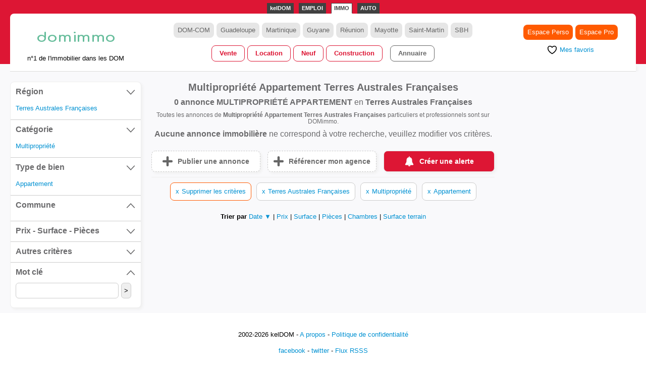

--- FILE ---
content_type: text/html; charset=utf-8
request_url: https://www.domimmo.com/taaf/multipropriete/appartement/
body_size: 26829
content:
<!DOCTYPE html><html lang="fr"><head><meta http-equiv="Content-Type" content="text/html; charset=UTF-8" /><title>Multipropriété Appartement Terres Australes Françaises - DOMimmo</title><meta name="description" content=" sur DOMimmo.com, le site Immobilier n°1 en Terres Australes Françaises" /><meta name="keywords" content="immobilier, annonce immobilière, agence immobilière, vente, location, appartement, maison, villa, terrain, martinique, guadeloupe, guyane, réunion" /><link rel="sitemap" type="application/xml" title="Sitemap" href="/sitemap/" /><meta property="og:site_name" content="DOMimmo.com" /><meta name="viewport" content="width=device-width, initial-scale=1.0" /><link rel="canonical" href="https://www.domimmo.com/taaf/multipropriete/appartement/" /><link rel="Shortcut Icon" href="/assets/img/app/di/domimmo-favicon.svg" /><link href="https://www.domimmo.com/rss/annonces/" rel="alternate" type="application/rss+xml" title="DOMimmo - Les dernières annonces immobilières Outre-mer" /><meta name="google-site-verification" content="Rwsj_dCIhqfEhzdt4TRO6x69TgtmCQYvtYS9s2l5Xus" /><script async src="https://www.googletagmanager.com/gtm.js?id=GTM-PX58KX34"></script><script> window.dataLayer = window.dataLayer || [];  dataLayer.push({'gtm.start': new Date().getTime(), event: 'gtm.js'})</script><link rel="stylesheet" href="/assets/css/app/di/app3.min.css" /></head><body><header class="header"><div class="header__in"><div class="kdr"><ul class="kdr__ul"><li class="kdr__ul__li kdr__ul__li--kd"><a href="https://www.keldom.com" class="kdr__ul__li__a">kelDOM</a></li><li class="kdr__ul__li"><a href="https://www.domemploi.com" class="kdr__ul__li__a">EMPLOI</a></li><li class="kdr__ul__li"><a href="https://www.domimmo.com" class="kdr__ul__li__a kdr__ul__li__a--sel">IMMO</a></li><li class="kdr__ul__li"><a href="https://www.domauto.com" class="kdr__ul__li__a">AUTO</a></li></ul></div><div class="header__in__head"><div class="header__in__head__col1"><div class="header__in__head__col1__logoin"><div class="header__in__head__col1__logoin__logo"><a href="/" class="header__in__head__col1__logoin__logo__a"><img src="/assets/img/app/di/domimmo.svg" width="167" height="50" class="header__in__head__col1__logoin__logo__a__img" alt="DOMimmo" /></a></div><div class="header__in__head__col1__logoin__txt">n°1 de l'immobilier dans les DOM</div></div> <a href="/favoris/" class="header__in__head__col1__favoris"><img src="/assets/img/cmn/icons/heart-rounded-gray.svg" width="30" height="30" class="header__in__head__col1__favoris__img" alt="Favoris"></a><a href="https://www.keldom.com/domimmo/" class="header__in__head__col1__account"><img src="/assets/img/cmn/icons/account.svg" width="36" height="36" class="header__in__head__col1__account__img" alt="Compte"></a></div><div class="header__in__head__col2"><div class="header__in__head__col2__in"><ul class="header__in__head__col2__in__pays"><li class="header__in__head__col2__in__pays__li"><a href="/" class="header__in__head__col2__in__pays__li__a">DOM-COM</a></li><li class="header__in__head__col2__in__pays__li"><a href="/guadeloupe/" class="header__in__head__col2__in__pays__li__a">Guadeloupe</a></li><li class="header__in__head__col2__in__pays__li"><a href="/martinique/" class="header__in__head__col2__in__pays__li__a">Martinique</a></li><li class="header__in__head__col2__in__pays__li"><a href="/guyane/" class="header__in__head__col2__in__pays__li__a">Guyane</a></li><li class="header__in__head__col2__in__pays__li"><a href="/reunion/" class="header__in__head__col2__in__pays__li__a">Réunion</a></li><li class="header__in__head__col2__in__pays__li"><a href="/mayotte/" class="header__in__head__col2__in__pays__li__a">Mayotte</a></li><li class="header__in__head__col2__in__pays__li"><a href="/saint-martin/" class="header__in__head__col2__in__pays__li__a">Saint-Martin</a></li><li class="header__in__head__col2__in__pays__li"><a href="/saint-barth/" class="header__in__head__col2__in__pays__li__a">SBH</a></li></ul><ul class="header__in__head__col2__in__navitem"><li class="header__in__head__col2__in__navitem__li"><a href="/taaf/vente/" class="header__in__head__col2__in__navitem__li__a">Vente</a></li><li class="header__in__head__col2__in__navitem__li"><a href="/taaf/location/" class="header__in__head__col2__in__navitem__li__a">Location</a></li><li class="header__in__head__col2__in__navitem__li"><a href="/taaf/neuf/" class="header__in__head__col2__in__navitem__li__a">Neuf</a></li><li class="header__in__head__col2__in__navitem__li"><a href="/taaf/construction/" class="header__in__head__col2__in__navitem__li__a">Construction</a></li><li class="header__in__head__col2__in__navitem__li hide-on-mobile"><a href="/taaf/annuaire/" class="header__in__head__col2__in__navitem__li__a header__in__head__col2__in__navitem__li__a--last">Annuaire</a></li></ul></div></div><div class="header__in__head__col3"><div class="header__in__head__col3__in"><ul class="header__in__head__col3__in__propar"><li class="header__in__head__col3__in__propar__li"><a href="https://www.keldom.com/domimmo/par/" class="header__in__head__col3__in__propar__li__a">Espace Perso</a></li><li class="header__in__head__col3__in__propar__li"><a href="https://www.keldom.com/domimmo/pro/" class="header__in__head__col3__in__propar__li__a">Espace Pro</a></li></ul><div class="header__in__head__col3__in__favoris"><a href="/favoris/" class="header__in__head__col3__in__favoris__a"><img src="/assets/img/cmn/icons/heart-stroke-black.svg" width="20" height="20" class="header__in__head__col3__in__favoris__img" /><span class="header__in__head__col3__in__favoris__a__span">Mes favoris</span></a> </div></div></div></div></div><div class="header__under"><div class="header__under__in"></div></div></header><div class="main"><div class="main__in"><div class="main__in__col2__alerte__mobile" onclick="location.href='#alertemail'"><img src="/assets/img/cmn/icons/cloche.svg" alt="alerte DOMimmo" class="main__in__col2__alerte__mobile__img" width="30" height="30"></div><div id="alertemail" class="main__in__col2__alerte__overlay"><div class="main__in__col2__alerte__popup"><a class="main__in__col2__alerte__popup__close" href="">&times;</a><div class="main__in__col2__alerte__popup__content"><form id="frmedit" method="post" class="kdfrmtype" style=""><h2>Adresse mail <span class="main__in__col2__alerte__popup__kdstar">*</span></h2><input class="main__in__col2__alerte__popup__input__email" type="email" id="frm_com_user_email" name="frm_com_user_email" value="" placeholder="votre@email.com" maxlength="50" onDrag="return false" onDrop="return false" onPaste="return false" required /><h2>Région <span class="main__in__col2__alerte__popup__kdstar">*</span></h2><div class="main__in__col2__alerte__popup__drow main__in__col2__alerte__popup__block-group"><ul class="main__in__col2__alerte__popup__checkboxlist"><li><input type="checkbox" onchange="cbChange(this);" id="frm_di_job_alerte_id_com_pays_GLP" name="frm_di_job_alerte_id_com_pays_" value="GLP" /><label for="frm_di_job_alerte_id_com_pays_GLP">Guadeloupe</label></li><li><input type="checkbox" onchange="cbChange(this);" id="frm_di_job_alerte_id_com_pays_MTQ" name="frm_di_job_alerte_id_com_pays_" value="MTQ" /><label for="frm_di_job_alerte_id_com_pays_MTQ">Martinique</label></li><li><input type="checkbox" onchange="cbChange(this);" id="frm_di_job_alerte_id_com_pays_GUF" name="frm_di_job_alerte_id_com_pays_" value="GUF" /><label for="frm_di_job_alerte_id_com_pays_GUF">Guyane</label></li><li><input type="checkbox" onchange="cbChange(this);" id="frm_di_job_alerte_id_com_pays_REU" name="frm_di_job_alerte_id_com_pays_" value="REU" /><label for="frm_di_job_alerte_id_com_pays_REU">Réunion</label></li><li><input type="checkbox" onchange="cbChange(this);" id="frm_di_job_alerte_id_com_pays_SMT" name="frm_di_job_alerte_id_com_pays_" value="SMT" /><label for="frm_di_job_alerte_id_com_pays_SMT">Saint-Martin</label></li><li><input type="checkbox" onchange="cbChange(this);" id="frm_di_job_alerte_id_com_pays_SBT" name="frm_di_job_alerte_id_com_pays_" value="SBT" /><label for="frm_di_job_alerte_id_com_pays_SBT">Saint-Barthélémy</label></li><li><input type="checkbox" onchange="cbChange(this);" id="frm_di_job_alerte_id_com_pays_MYT" name="frm_di_job_alerte_id_com_pays_" value="MYT" /><label for="frm_di_job_alerte_id_com_pays_MYT">Mayotte</label></li></ul></div><div name="communes" style="display:none;"><h2>Communes <span class="main__in__col2__alerte__popup__kdstar">*</span></h2><div class="main__in__col2__alerte__popup__drow main__in__col2__alerte__popup__block-group"><ul id="communeList" class="main__in__col2__alerte__popup__checkboxlist"></ul></div></div><h2>Catégories recherchées <span class="main__in__col2__alerte__popup__kdstar">*</span></h2><div class="main__in__col2__alerte__popup__drow main__in__col2__alerte__popup__block-group"><ul class="main__in__col2__alerte__popup__checkboxlist"><li><input type="checkbox" id="frm_di_job_alerte_id_di_ad_cat_1" name="frm_di_job_alerte_id_di_ad_cat_" value="1"/><label for="frm_di_job_alerte_id_di_ad_cat_1">Vente</label></li><li><input type="checkbox" id="frm_di_job_alerte_id_di_ad_cat_2" name="frm_di_job_alerte_id_di_ad_cat_" value="2"/><label for="frm_di_job_alerte_id_di_ad_cat_2">Programmes neufs</label></li><li><input type="checkbox" id="frm_di_job_alerte_id_di_ad_cat_6" name="frm_di_job_alerte_id_di_ad_cat_" value="6"/><label for="frm_di_job_alerte_id_di_ad_cat_6">Location</label></li><li><input type="checkbox" id="frm_di_job_alerte_id_di_ad_cat_7" name="frm_di_job_alerte_id_di_ad_cat_" value="7"/><label for="frm_di_job_alerte_id_di_ad_cat_7">Colocation</label></li><li><input type="checkbox" id="frm_di_job_alerte_id_di_ad_cat_8" name="frm_di_job_alerte_id_di_ad_cat_" value="8"/><label for="frm_di_job_alerte_id_di_ad_cat_8">Location vacances</label></li><li><input type="checkbox" id="frm_di_job_alerte_id_di_ad_cat_9" name="frm_di_job_alerte_id_di_ad_cat_" value="9"/><label for="frm_di_job_alerte_id_di_ad_cat_9">Faire construire</label></li></ul></div><h2>Types de biens recherchés <span class="main__in__col2__alerte__popup__kdstar">*</span></h2><div class="main__in__col2__alerte__popup__drow main__in__col2__alerte__popup__block-group"><ul class="main__in__col2__alerte__popup__checkboxlist"><li style="width: 320px;"><input type="checkbox" id="frm_di_job_alerte_id_di_ad_type_1" name="frm_di_job_alerte_id_di_ad_type_" value="1" /><label for="frm_di_job_alerte_id_di_ad_type_1" style="width: 280px;">Appartement</label></li><li style="width: 320px;"><input type="checkbox" id="frm_di_job_alerte_id_di_ad_type_2" name="frm_di_job_alerte_id_di_ad_type_" value="2" /><label for="frm_di_job_alerte_id_di_ad_type_2" style="width: 280px;">Maison / Villa</label></li><li style="width: 320px;"><input type="checkbox" id="frm_di_job_alerte_id_di_ad_type_3" name="frm_di_job_alerte_id_di_ad_type_" value="3" /><label for="frm_di_job_alerte_id_di_ad_type_3" style="width: 280px;">Terrain</label></li><li style="width: 320px;"><input type="checkbox" id="frm_di_job_alerte_id_di_ad_type_4" name="frm_di_job_alerte_id_di_ad_type_" value="4" /><label for="frm_di_job_alerte_id_di_ad_type_4" style="width: 280px;">Local commercial</label></li><li style="width: 320px;"><input type="checkbox" id="frm_di_job_alerte_id_di_ad_type_5" name="frm_di_job_alerte_id_di_ad_type_" value="5" /><label for="frm_di_job_alerte_id_di_ad_type_5" style="width: 280px;">Bureaux</label></li><li style="width: 320px;"><input type="checkbox" id="frm_di_job_alerte_id_di_ad_type_7" name="frm_di_job_alerte_id_di_ad_type_" value="7" /><label for="frm_di_job_alerte_id_di_ad_type_7" style="width: 280px;">Fonds de commerce</label></li><li style="width: 320px;"><input type="checkbox" id="frm_di_job_alerte_id_di_ad_type_8" name="frm_di_job_alerte_id_di_ad_type_" value="8" /><label for="frm_di_job_alerte_id_di_ad_type_8" style="width: 280px;">Immeuble</label></li><li style="width: 320px;"><input type="checkbox" id="frm_di_job_alerte_id_di_ad_type_9" name="frm_di_job_alerte_id_di_ad_type_" value="9" /><label for="frm_di_job_alerte_id_di_ad_type_9" style="width: 280px;">Dépôt / Entrepôt</label></li><li style="width: 320px;"><input type="checkbox" id="frm_di_job_alerte_id_di_ad_type_10" name="frm_di_job_alerte_id_di_ad_type_" value="10" /><label for="frm_di_job_alerte_id_di_ad_type_10" style="width: 280px;">Parking</label></li><li style="width: 320px;"><input type="checkbox" id="frm_di_job_alerte_id_di_ad_type_11" name="frm_di_job_alerte_id_di_ad_type_" value="11" /><label for="frm_di_job_alerte_id_di_ad_type_11" style="width: 280px;">Divers</label></li><li style="width: 320px;"><input type="checkbox" id="frm_di_job_alerte_id_di_ad_type_12" name="frm_di_job_alerte_id_di_ad_type_" value="12" /><label for="frm_di_job_alerte_id_di_ad_type_12" style="width: 280px;">Bungalow</label></li><li style="width: 320px;"><input type="checkbox" id="frm_di_job_alerte_id_di_ad_type_13" name="frm_di_job_alerte_id_di_ad_type_" value="13" /><label for="frm_di_job_alerte_id_di_ad_type_13" style="width: 280px;">Chambre d'hôte</label></li><li style="width: 320px;"><input type="checkbox" id="frm_di_job_alerte_id_di_ad_type_14" name="frm_di_job_alerte_id_di_ad_type_" value="14" /><label for="frm_di_job_alerte_id_di_ad_type_14" style="width: 280px;">Gîte rural</label></li></ul></div><h2>Prix - Surface - Pièces</h2><div class="main__in__col2__alerte__popup__drow main__in__col2__alerte__popup__block-group"><div class="rech__in__block__ul__li__inptxtsel"><select name="frm_prix_mini_alerte" id="frm_prix_mini_alerte" class="rech__in__block__ul__li__inptxtsel__inp frmval"><option value="">Prix min</option><option value="200">200 &euro;</option><option value="300">300 &euro;</option><option value="400">400 &euro;</option><option value="500">500 &euro;</option><option value="600">600 &euro;</option><option value="700">700 &euro;</option><option value="800">800 &euro;</option><option value="900">900 &euro;</option><option value="1000">1 000 &euro;</option><option value="1250">1 250 &euro;</option><option value="1500">1 500 &euro;</option><option value="2000">2 000 &euro;</option><option value="2500">2 500 &euro;</option><option value="3000">3 000 &euro;</option><option value="3500">3 500 &euro;</option><option value="4000">4 000 &euro;</option><option value="5000">5 000 &euro;</option><option value="6000">6 000 &euro;</option><option value="7000">7 000 &euro;</option><option value="8000">8 000 &euro;</option><option value="9000">9 000 &euro;</option><option value="10000">10 000 &euro;</option><option value="25000">25 000 &euro;</option><option value="50000">50 000 &euro;</option><option value="75000">75 000 &euro;</option><option value="100000">100 000 &euro;</option><option value="150000">150 000 &euro;</option><option value="200000">200 000 &euro;</option><option value="250000">250 000 &euro;</option><option value="300000">300 000 &euro;</option><option value="350000">350 000 &euro;</option><option value="400000">400 000 &euro;</option><option value="450000">450 000 &euro;</option><option value="500000">500 000 &euro;</option><option value="600000">600 000 &euro;</option><option value="700000">700 000 &euro;</option><option value="800000">800 000 &euro;</option><option value="900000">900 000 &euro;</option><option value="1000000">1 000 000 &euro;</option><option value="1500000">1 500 000 &euro;</option><option value="2000000">2 000 000 &euro;</option><option value="3000000">3 000 000 &euro;</option><option value="5000000">5 000 000 &euro;</option></select><select name="frm_prix_maxi_alerte" id="frm_prix_maxi_alerte" class="rech__in__block__ul__li__inptxtsel__inp frmval"><option value="">Prix max</option><option value="200">200 &euro;</option><option value="300">300 &euro;</option><option value="400">400 &euro;</option><option value="500">500 &euro;</option><option value="600">600 &euro;</option><option value="700">700 &euro;</option><option value="800">800 &euro;</option><option value="900">900 &euro;</option><option value="1000">1 000 &euro;</option><option value="1250">1 250 &euro;</option><option value="1500">1 500 &euro;</option><option value="2000">2 000 &euro;</option><option value="2500">2 500 &euro;</option><option value="3000">3 000 &euro;</option><option value="3500">3 500 &euro;</option><option value="4000">4 000 &euro;</option><option value="5000">5 000 &euro;</option><option value="6000">6 000 &euro;</option><option value="7000">7 000 &euro;</option><option value="8000">8 000 &euro;</option><option value="9000">9 000 &euro;</option><option value="10000">10 000 &euro;</option><option value="25000">25 000 &euro;</option><option value="50000">50 000 &euro;</option><option value="75000">75 000 &euro;</option><option value="100000">100 000 &euro;</option><option value="150000">150 000 &euro;</option><option value="200000">200 000 &euro;</option><option value="250000">250 000 &euro;</option><option value="300000">300 000 &euro;</option><option value="350000">350 000 &euro;</option><option value="400000">400 000 &euro;</option><option value="450000">450 000 &euro;</option><option value="500000">500 000 &euro;</option><option value="600000">600 000 &euro;</option><option value="700000">700 000 &euro;</option><option value="800000">800 000 &euro;</option><option value="900000">900 000 &euro;</option><option value="1000000">1 000 000 &euro;</option><option value="1500000">1 500 000 &euro;</option><option value="2000000">2 000 000 &euro;</option><option value="3000000">3 000 000 &euro;</option><option value="5000000">5 000 000 &euro;</option></select></div></div><div class="main__in__col2__alerte__popup__drow main__in__col2__alerte__popup__block-group"><div class="rech__in__block__ul__li__inptxtsel"><select name="frm_surface_mini_alerte" id="frm_surface_mini_alerte" class="rech__in__block__ul__li__inptxtsel__inp frmval"><option value="">Surface min</option><option value="15">15</option><option value="20">20</option><option value="40">40</option><option value="60">60</option><option value="80">80</option><option value="100">100</option><option value="150">150</option><option value="200">200</option><option value="250">250</option><option value="300">300</option><option value="999999">+</option></select><select name="frm_surface_maxi_alerte" id="frm_surface_maxi_alerte" class="rech__in__block__ul__li__inptxtsel__inp frmval"><option value="">Surface max</option><option value="15">15</option><option value="20">20</option><option value="40">40</option><option value="60">60</option><option value="80">80</option><option value="100">100</option><option value="150">150</option><option value="200">200</option><option value="250">250</option><option value="300">300</option><option value="999999">+</option></select></div></div><div class="main__in__col2__alerte__popup__drow main__in__col2__alerte__popup__block-group"><div class="rech__in__block__ul__li__inptxtsel"><select name="frm_pieces_mini_alerte" id="frm_pieces_mini_alerte" class="rech__in__block__ul__li__inptxtsel__inp frmval"><option value="">Pièces min</option><option value="1">1</option><option value="2">2</option><option value="3">3</option><option value="4">4</option><option value="5">5</option><option value="6">6</option><option value="7">7</option><option value="8">8</option><option value="9">9</option><option value="99">+</option></select><select name="frm_pieces_maxi_alerte" id="frm_pieces_maxi_alerte" class="rech__in__block__ul__li__inptxtsel__inp frmval"><option value="">Pièces max</option><option value="1">1</option><option value="2">2</option><option value="3">3</option><option value="4">4</option><option value="5">5</option><option value="6">6</option><option value="7">7</option><option value="8">8</option><option value="9">9</option><option value="99">+</option></select></div></div><h2>Autres critères recherchés</h2><div class="main__in__col2__alerte__popup__drow main__in__col2__alerte__popup__block-group"><ul class="main__in__col2__alerte__popup__checkboxlist"><li style="width: 320px;"><input type="checkbox" id="frm_di_job_alerte_id_di_ad_type_immopro" name="frm_di_job_alerte_option_" value="immopro" /><label for="frm_di_job_alerte_id_di_ad_type_immopro" style="width: 280px;">Immobilier d'entreprise</label></li><li style="width: 320px;"><input type="checkbox" id="frm_di_job_alerte_id_di_ad_type_meuble" name="frm_di_job_alerte_option_" value="meuble" /><label for="frm_di_job_alerte_id_di_ad_type_meuble" style="width: 280px;">Meublé</label></li><li style="width: 320px;"><input type="checkbox" id="frm_di_job_alerte_id_di_ad_type_jardin" name="frm_di_job_alerte_option_" value="jardin" /><label for="frm_di_job_alerte_id_di_ad_type_jardin" style="width: 280px;">Jardin</label></li><li style="width: 320px;"><input type="checkbox" id="frm_di_job_alerte_id_di_ad_type_piscine" name="frm_di_job_alerte_option_" value="piscine" /><label for="frm_di_job_alerte_id_di_ad_type_piscine" style="width: 280px;">Piscine</label></li><li style="width: 320px;"><input type="checkbox" id="frm_di_job_alerte_id_di_ad_type_photo" name="frm_di_job_alerte_option_" value="photo" /><label for="frm_di_job_alerte_id_di_ad_type_photo" style="width: 280px;">Avec photo</label></li></ul></div><h2>Mots clés</h2><input class="main__in__col2__alerte__popup__input" type="text"  id="frm_com_user_motcle" name="frm_com_user_motcle"onkeydown="limit(this);" onkeyup="limit(this);" value ="" placeholder="5 mots clés maximum" maxlength="60" onDrag="return false" onDrop="return false" onPaste="return false" autocomplete=off/><h2>Captcha <span class="main__in__col2__alerte__popup__kdstar">*</span></h2><div class="main__in__col2__alerte__popup__captchabox"><p class="main__in__col2__alerte__popup__input__captchatext">Veuillez saisir le nombre affiché<p><input class="main__in__col2__alerte__popup__input__captcha" type="text" placeholder="6 Chiffres" id="frm_captcha" name="frm_captcha"value="" maxlength="6" minlength="6" onDrag="return false" onDrop="return false" onPaste="return false" autocomplete=off  value ="1" oninput="this.value = this.value.replace(/[^0-9.]/g,'').replace(/(\..*?)\..*/g,'$1'); " required/><img class="main__in__col2__alerte__popup__input__captchaimage" src="[data-uri]" alt="captcha" width="180" height="70"><input type="hidden"  id="frm_captcha_value" name="frm_captcha_value" value="B91DB9FEA6D27F41DA2A340CD9428518C59B1134E1290B8D88207BD2BC94F16E60F698BD0C53C4386F4BEEFC0A2E0DAA282CAF2BD32936DF51C6CDFF7EB4938C" required/></div><div class="main__in__col2__alerte__popup__drow main__in__col2__alerte__popup__block-group"><input class="main__in__col2__alerte__popup__btnsubmit" type="submit" id="btnsubmit" value="Créer une alerte"></div></form></div></div></div><div id="alertemailfail" class="main__in__col2__alerte__overlay"><div class="main__in__col2__alerte__popup__fail"><a class="main__in__col2__alerte__popup__close__fail" href="">&times;</a><h2>Nombre maximum d'alertes atteint</h2><div class="main__in__col2__alerte__popup__drow main__in__col2__alerte__popup__block-group">Le nombre d'alertes est limité à 20.<br/> Afin de créer une nouvelle alerte, veuillez supprimer une de vos alertes précédemment créée à l'aide du lien de suppression fourni dans vos mails d'alertes.<br/>Vous pouvez également contacter notre support <a href="https://www.keldom.com/contact/">ici</a>.<br/>Votre demande sera prise en charge dans les plus brefs délais.<br/></div><form action="#alertemail"><input class="main__in__col2__alerte__popup__btnreset" type="submit" id="btnsubmit" value="Créer une nouvelle alerte"></form></div></div><div id="captchalfail" class="main__in__col2__alerte__overlay"><div class="main__in__col2__alerte__popup__fail"><a class="main__in__col2__alerte__popup__close__fail" href="">&times;</a><h2>Erreur de saisie</h2><div class="main__in__col2__alerte__popup__drow main__in__col2__alerte__popup__block-group">Captcha incorrect.<br/> Veuillez réésayer s'il vous plaît.<br/>Vous pouvez également contacter notre support <a href="https://www.keldom.com/contact/">ici</a>.<br/>Votre demande sera prise en charge dans les plus brefs délais.<br/></div><form action="#alertemail"><input class="main__in__col2__alerte__popup__btnreset" type="submit" id="btnsubmit" value="Créer une alerte"></form></div></div><div id="alertemailsuccess" class="main__in__col2__alerte__overlay"><div class="main__in__col2__alerte__popup__success"><a class="main__in__col2__alerte__popup__close" href="">&times;</a><div class="main__in__col2__alerte__popup__content"><h2>Nouvelle alerte créé</h2><form action="#alertemail"><input class="main__in__col2__alerte__popup__btnresetsuccess" type="submit" id="btnsubmit" value="Créer une nouvelle alerte"></form></div></div></div><div class="main__in__col1"><form class="rech" id="frmrech"><div class="rech__ti"><label class="rech__ti__lbl">FILTRER</label><a class="rech__ti__close">x</a></div><div class="rech__in"><div class="rech__in__block" style="display:none;"><a class="rech__in__block__ti"><div class="rech__in__block__ti__lbl">Professionnel</div><svg viewBox="0 0 512 512" class="rech__in__block__ti__svg__off"><path d="M70 128l-27 32 215 224 211-224-27-32-184 196z"></path></svg><svg viewBox="0 0 512 512" class="rech__in__block__ti__svg__on kc-hide"><path d="M70 384l-27-32 215-224 211 224-27 32-184-196z"></path></svg></a> <ul class="rech__in__block__ul rech__in__block__ul--pays" id="id_di_pro_ul" style="display:none;"></ul></div><div class="rech__in__block"><a class="rech__in__block__ti"><div class="rech__in__block__ti__lbl">Région</div><svg viewBox="0 0 512 512" class="rech__in__block__ti__svg__off"><path d="M70 128l-27 32 215 224 211-224-27-32-184 196z"></path></svg><svg viewBox="0 0 512 512" class="rech__in__block__ti__svg__on kc-hide"><path d="M70 384l-27-32 215-224 211 224-27 32-184-196z"></path></svg></a> <ul class="rech__in__block__ul rech__in__block__ul--pays" id="id_com_pays_ul" style="display:none;"><li class="rech__in__block__ul__li" id="id_com_pays_GLP_li"><a class="rech__in__block__ul__li__a" data-id="id_com_pays" data-type="checkbox" data-val="GLP" data-checked="false""><label class="rech__in__block__ul__li__a__lbl"><div class="rech__in__block__ul__li__a__lbl__txt">Guadeloupe</div><span class="rech__in__block__ul__li__a__lbl__chkmark" id="id_com_pays_GLP"></span></label></a></li><li class="rech__in__block__ul__li" id="id_com_pays_MTQ_li"><a class="rech__in__block__ul__li__a" data-id="id_com_pays" data-type="checkbox" data-val="MTQ" data-checked="false""><label class="rech__in__block__ul__li__a__lbl"><div class="rech__in__block__ul__li__a__lbl__txt">Martinique</div><span class="rech__in__block__ul__li__a__lbl__chkmark" id="id_com_pays_MTQ"></span></label></a></li><li class="rech__in__block__ul__li" id="id_com_pays_GUF_li"><a class="rech__in__block__ul__li__a" data-id="id_com_pays" data-type="checkbox" data-val="GUF" data-checked="false""><label class="rech__in__block__ul__li__a__lbl"><div class="rech__in__block__ul__li__a__lbl__txt">Guyane</div><span class="rech__in__block__ul__li__a__lbl__chkmark" id="id_com_pays_GUF"></span></label></a></li><li class="rech__in__block__ul__li" id="id_com_pays_REU_li"><a class="rech__in__block__ul__li__a" data-id="id_com_pays" data-type="checkbox" data-val="REU" data-checked="false""><label class="rech__in__block__ul__li__a__lbl"><div class="rech__in__block__ul__li__a__lbl__txt">Réunion</div><span class="rech__in__block__ul__li__a__lbl__chkmark" id="id_com_pays_REU"></span></label></a></li><li class="rech__in__block__ul__li" id="id_com_pays_MYT_li"><a class="rech__in__block__ul__li__a" data-id="id_com_pays" data-type="checkbox" data-val="MYT" data-checked="false""><label class="rech__in__block__ul__li__a__lbl"><div class="rech__in__block__ul__li__a__lbl__txt">Mayotte</div><span class="rech__in__block__ul__li__a__lbl__chkmark" id="id_com_pays_MYT"></span></label></a></li><li class="rech__in__block__ul__li" id="id_com_pays_SMT_li"><a class="rech__in__block__ul__li__a" data-id="id_com_pays" data-type="checkbox" data-val="SMT" data-checked="false""><label class="rech__in__block__ul__li__a__lbl"><div class="rech__in__block__ul__li__a__lbl__txt">Saint Martin</div><span class="rech__in__block__ul__li__a__lbl__chkmark" id="id_com_pays_SMT"></span></label></a></li><li class="rech__in__block__ul__li" id="id_com_pays_SBT_li"><a class="rech__in__block__ul__li__a" data-id="id_com_pays" data-type="checkbox" data-val="SBT" data-checked="false""><label class="rech__in__block__ul__li__a__lbl"><div class="rech__in__block__ul__li__a__lbl__txt">Saint Barth</div><span class="rech__in__block__ul__li__a__lbl__chkmark" id="id_com_pays_SBT"></span></label></a></li></ul><ul id="crit-id_com_pays" class="rech__in__block__crit"><li class="rech__in__block__crit__li"><a class="rech__in__block__crit__li__a">Terres Australes Françaises</a></li></ul></div><div class="rech__in__block"><a class="rech__in__block__ti"><div class="rech__in__block__ti__lbl">Catégorie</div><svg viewBox="0 0 512 512" class="rech__in__block__ti__svg__off"><path d="M70 128l-27 32 215 224 211-224-27-32-184 196z"></path></svg><svg viewBox="0 0 512 512" class="rech__in__block__ti__svg__on kc-hide"><path d="M70 384l-27-32 215-224 211 224-27 32-184-196z"></path></svg></a> <ul class="rech__in__block__ul rech__in__block__ul--cat" id="id_di_ad_cat_ul" style="display:none;"><li class="rech__in__block__ul__li" id="id_di_ad_cat_1_li"><a class="rech__in__block__ul__li__a" data-id="id_di_ad_cat" data-type="checkbox" data-val="1" data-checked="false""><label class="rech__in__block__ul__li__a__lbl"><div class="rech__in__block__ul__li__a__lbl__txt">Vente</div><span class="rech__in__block__ul__li__a__lbl__chkmark" id="id_di_ad_cat_1"></span></label></a></li><li class="rech__in__block__ul__li" id="id_di_ad_cat_2_li"><a class="rech__in__block__ul__li__a" data-id="id_di_ad_cat" data-type="checkbox" data-val="2" data-checked="false""><label class="rech__in__block__ul__li__a__lbl"><div class="rech__in__block__ul__li__a__lbl__txt">Programmes neufs</div><span class="rech__in__block__ul__li__a__lbl__chkmark" id="id_di_ad_cat_2"></span></label></a></li><li class="rech__in__block__ul__li" id="id_di_ad_cat_6_li"><a class="rech__in__block__ul__li__a" data-id="id_di_ad_cat" data-type="checkbox" data-val="6" data-checked="false""><label class="rech__in__block__ul__li__a__lbl"><div class="rech__in__block__ul__li__a__lbl__txt">Location</div><span class="rech__in__block__ul__li__a__lbl__chkmark" id="id_di_ad_cat_6"></span></label></a></li><li class="rech__in__block__ul__li" id="id_di_ad_cat_7_li"><a class="rech__in__block__ul__li__a" data-id="id_di_ad_cat" data-type="checkbox" data-val="7" data-checked="false""><label class="rech__in__block__ul__li__a__lbl"><div class="rech__in__block__ul__li__a__lbl__txt">Colocation</div><span class="rech__in__block__ul__li__a__lbl__chkmark" id="id_di_ad_cat_7"></span></label></a></li><li class="rech__in__block__ul__li" id="id_di_ad_cat_8_li"><a class="rech__in__block__ul__li__a" data-id="id_di_ad_cat" data-type="checkbox" data-val="8" data-checked="false""><label class="rech__in__block__ul__li__a__lbl"><div class="rech__in__block__ul__li__a__lbl__txt">Location vacances</div><span class="rech__in__block__ul__li__a__lbl__chkmark" id="id_di_ad_cat_8"></span></label></a></li><li class="rech__in__block__ul__li" id="id_di_ad_cat_9_li"><a class="rech__in__block__ul__li__a" data-id="id_di_ad_cat" data-type="checkbox" data-val="9" data-checked="false""><label class="rech__in__block__ul__li__a__lbl"><div class="rech__in__block__ul__li__a__lbl__txt">Faire construire</div><span class="rech__in__block__ul__li__a__lbl__chkmark" id="id_di_ad_cat_9"></span></label></a></li></ul><ul id="crit-id_di_ad_cat" class="rech__in__block__crit"><li class="rech__in__block__crit__li"><a class="rech__in__block__crit__li__a">Multipropriété</a></li></ul></ul></div><div class="rech__in__block"><a class="rech__in__block__ti"><div class="rech__in__block__ti__lbl">Type de bien</div><svg viewBox="0 0 512 512" class="rech__in__block__ti__svg__off"><path d="M70 128l-27 32 215 224 211-224-27-32-184 196z"></path></svg><svg viewBox="0 0 512 512" class="rech__in__block__ti__svg__on kc-hide"><path d="M70 384l-27-32 215-224 211 224-27 32-184-196z"></path></svg></a> <ul class="rech__in__block__ul" id="id_di_ad_type_ul" style="display:none;"><li class="rech__in__block__ul__li" id="id_di_ad_type_1_li"><a class="rech__in__block__ul__li__a" data-id="id_di_ad_type" data-type="checkbox" data-val="1" data-checked="false""><label class="rech__in__block__ul__li__a__lbl"><div class="rech__in__block__ul__li__a__lbl__txt">Appartement</div><span class="rech__in__block__ul__li__a__lbl__chkmark" id="id_di_ad_type_1"></span></label></a></li><li class="rech__in__block__ul__li" id="id_di_ad_type_2_li"><a class="rech__in__block__ul__li__a" data-id="id_di_ad_type" data-type="checkbox" data-val="2" data-checked="false""><label class="rech__in__block__ul__li__a__lbl"><div class="rech__in__block__ul__li__a__lbl__txt">Maison / Villa</div><span class="rech__in__block__ul__li__a__lbl__chkmark" id="id_di_ad_type_2"></span></label></a></li><li class="rech__in__block__ul__li" id="id_di_ad_type_3_li"><a class="rech__in__block__ul__li__a" data-id="id_di_ad_type" data-type="checkbox" data-val="3" data-checked="false""><label class="rech__in__block__ul__li__a__lbl"><div class="rech__in__block__ul__li__a__lbl__txt">Terrain</div><span class="rech__in__block__ul__li__a__lbl__chkmark" id="id_di_ad_type_3"></span></label></a></li><li class="rech__in__block__ul__li" id="id_di_ad_type_4_li"><a class="rech__in__block__ul__li__a" data-id="id_di_ad_type" data-type="checkbox" data-val="4" data-checked="false""><label class="rech__in__block__ul__li__a__lbl"><div class="rech__in__block__ul__li__a__lbl__txt">Local commercial</div><span class="rech__in__block__ul__li__a__lbl__chkmark" id="id_di_ad_type_4"></span></label></a></li><li class="rech__in__block__ul__li" id="id_di_ad_type_5_li"><a class="rech__in__block__ul__li__a" data-id="id_di_ad_type" data-type="checkbox" data-val="5" data-checked="false""><label class="rech__in__block__ul__li__a__lbl"><div class="rech__in__block__ul__li__a__lbl__txt">Bureaux</div><span class="rech__in__block__ul__li__a__lbl__chkmark" id="id_di_ad_type_5"></span></label></a></li><li class="rech__in__block__ul__li" id="id_di_ad_type_7_li"><a class="rech__in__block__ul__li__a" data-id="id_di_ad_type" data-type="checkbox" data-val="7" data-checked="false""><label class="rech__in__block__ul__li__a__lbl"><div class="rech__in__block__ul__li__a__lbl__txt">Fonds de commerce</div><span class="rech__in__block__ul__li__a__lbl__chkmark" id="id_di_ad_type_7"></span></label></a></li><li class="rech__in__block__ul__li" id="id_di_ad_type_8_li"><a class="rech__in__block__ul__li__a" data-id="id_di_ad_type" data-type="checkbox" data-val="8" data-checked="false""><label class="rech__in__block__ul__li__a__lbl"><div class="rech__in__block__ul__li__a__lbl__txt">Immeuble</div><span class="rech__in__block__ul__li__a__lbl__chkmark" id="id_di_ad_type_8"></span></label></a></li><li class="rech__in__block__ul__li" id="id_di_ad_type_9_li"><a class="rech__in__block__ul__li__a" data-id="id_di_ad_type" data-type="checkbox" data-val="9" data-checked="false""><label class="rech__in__block__ul__li__a__lbl"><div class="rech__in__block__ul__li__a__lbl__txt">Dépôt / Entrepôt</div><span class="rech__in__block__ul__li__a__lbl__chkmark" id="id_di_ad_type_9"></span></label></a></li><li class="rech__in__block__ul__li" id="id_di_ad_type_10_li"><a class="rech__in__block__ul__li__a" data-id="id_di_ad_type" data-type="checkbox" data-val="10" data-checked="false""><label class="rech__in__block__ul__li__a__lbl"><div class="rech__in__block__ul__li__a__lbl__txt">Parking</div><span class="rech__in__block__ul__li__a__lbl__chkmark" id="id_di_ad_type_10"></span></label></a></li><li class="rech__in__block__ul__li" id="id_di_ad_type_11_li"><a class="rech__in__block__ul__li__a" data-id="id_di_ad_type" data-type="checkbox" data-val="11" data-checked="false""><label class="rech__in__block__ul__li__a__lbl"><div class="rech__in__block__ul__li__a__lbl__txt">Divers</div><span class="rech__in__block__ul__li__a__lbl__chkmark" id="id_di_ad_type_11"></span></label></a></li><li class="rech__in__block__ul__li" id="id_di_ad_type_12_li"><a class="rech__in__block__ul__li__a" data-id="id_di_ad_type" data-type="checkbox" data-val="12" data-checked="false""><label class="rech__in__block__ul__li__a__lbl"><div class="rech__in__block__ul__li__a__lbl__txt">Bungalow</div><span class="rech__in__block__ul__li__a__lbl__chkmark" id="id_di_ad_type_12"></span></label></a></li><li class="rech__in__block__ul__li" id="id_di_ad_type_13_li"><a class="rech__in__block__ul__li__a" data-id="id_di_ad_type" data-type="checkbox" data-val="13" data-checked="false""><label class="rech__in__block__ul__li__a__lbl"><div class="rech__in__block__ul__li__a__lbl__txt">Chambre d'hôte</div><span class="rech__in__block__ul__li__a__lbl__chkmark" id="id_di_ad_type_13"></span></label></a></li><li class="rech__in__block__ul__li" id="id_di_ad_type_14_li"><a class="rech__in__block__ul__li__a" data-id="id_di_ad_type" data-type="checkbox" data-val="14" data-checked="false""><label class="rech__in__block__ul__li__a__lbl"><div class="rech__in__block__ul__li__a__lbl__txt">Gîte rural</div><span class="rech__in__block__ul__li__a__lbl__chkmark" id="id_di_ad_type_14"></span></label></a></li></ul><ul id="crit-id_di_ad_type" class="rech__in__block__crit"><li class="rech__in__block__crit__li"><a class="rech__in__block__crit__li__a">Appartement</a></li></ul></ul></div><div class="rech__in__block"><a class="rech__in__block__ti"><div class="rech__in__block__ti__lbl">Commune</div><svg viewBox="0 0 512 512" class="rech__in__block__ti__svg__off kc-hide"><path d="M70 128l-27 32 215 224 211-224-27-32-184 196z"></path></svg><svg viewBox="0 0 512 512" class="rech__in__block__ti__svg__on"><path d="M70 384l-27-32 215-224 211 224-27 32-184-196z"></path></svg></a> <ul class="rech__in__block__ul rech__in__block__ul--ville" id="id_com_ville_ul"></ul></div><div class="rech__in__block"><a class="rech__in__block__ti"><div class="rech__in__block__ti__lbl">Prix - Surface - Pièces</div><svg viewBox="0 0 512 512" class="rech__in__block__ti__svg__off"><path d="M70 128l-27 32 215 224 211-224-27-32-184 196z"></path></svg><svg viewBox="0 0 512 512" class="rech__in__block__ti__svg__on kc-hide"><path d="M70 384l-27-32 215-224 211 224-27 32-184-196z"></path></svg></a> <ul class="rech__in__block__ul" style="display:none;"><li class="rech__in__block__ul__li"><div class="rech__in__block__ul__li__inptxtsel"><select name="prix_mini" id="prix_mini" class="rech__in__block__ul__li__inptxtsel__inp frmval" onchange="rechGet(this);"><option value="">Prix min</option><option value="25000">25 000 &euro;</option><option value="50000">50 000 &euro;</option><option value="75000">75 000 &euro;</option><option value="100000">100 000 &euro;</option><option value="150000">150 000 &euro;</option><option value="200000">200 000 &euro;</option><option value="250000">250 000 &euro;</option><option value="300000">300 000 &euro;</option><option value="350000">350 000 &euro;</option><option value="400000">400 000 &euro;</option><option value="450000">450 000 &euro;</option><option value="500000">500 000 &euro;</option><option value="600000">600 000 &euro;</option><option value="700000">700 000 &euro;</option><option value="800000">800 000 &euro;</option><option value="900000">900 000 &euro;</option><option value="1000000">1 000 000 &euro;</option><option value="1500000">1 500 000 &euro;</option><option value="2000000">2 000 000 &euro;</option><option value="3000000">3 000 000 &euro;</option><option value="5000000">5 000 000 &euro;</option></select><select name="prix_maxi" id="prix_maxi" class="rech__in__block__ul__li__inptxtsel__inp frmval" onchange="rechGet(this);"><option value="">Prix max</option><option value="25000">25 000 &euro;</option><option value="50000">50 000 &euro;</option><option value="75000">75 000 &euro;</option><option value="100000">100 000 &euro;</option><option value="150000">150 000 &euro;</option><option value="200000">200 000 &euro;</option><option value="250000">250 000 &euro;</option><option value="300000">300 000 &euro;</option><option value="350000">350 000 &euro;</option><option value="400000">400 000 &euro;</option><option value="450000">450 000 &euro;</option><option value="500000">500 000 &euro;</option><option value="600000">600 000 &euro;</option><option value="700000">700 000 &euro;</option><option value="800000">800 000 &euro;</option><option value="900000">900 000 &euro;</option><option value="1000000">1 000 000 &euro;</option><option value="1500000">1 500 000 &euro;</option><option value="2000000">2 000 000 &euro;</option><option value="3000000">3 000 000 &euro;</option><option value="5000000">5 000 000 &euro;</option></select></div><div class="rech__in__block__ul__li__inptxtsel"><select name="surface_mini" id="surface_mini" class="rech__in__block__ul__li__inptxtsel__inp frmval" onchange="rechGet(this);"><option value="">Surface min</option><option value="15">15</option><option value="20">20</option><option value="40">40</option><option value="60">60</option><option value="80">80</option><option value="100">100</option><option value="150">150</option><option value="200">200</option><option value="250">250</option><option value="300">300</option><option value="999999">+</option></select><select name="surface_maxi" id="surface_maxi" class="rech__in__block__ul__li__inptxtsel__inp frmval" onchange="rechGet(this);"><option value="">Surface max</option><option value="15">15</option><option value="20">20</option><option value="40">40</option><option value="60">60</option><option value="80">80</option><option value="100">100</option><option value="150">150</option><option value="200">200</option><option value="250">250</option><option value="300">300</option><option value="999999">+</option></select></div><div class="rech__in__block__ul__li__inptxtsel"><select name="pieces_mini" id="pieces_mini" class="rech__in__block__ul__li__inptxtsel__inp frmval" onchange="rechGet(this);"><option value="">Pièces min</option><option value="1">1</option><option value="2">2</option><option value="3">3</option><option value="4">4</option><option value="5">5</option><option value="6">6</option><option value="7">7</option><option value="8">8</option><option value="9">9</option><option value="99">+</option></select><select name="pieces_maxi" id="pieces_maxi" class="rech__in__block__ul__li__inptxtsel__inp frmval" onchange="rechGet(this);"><option value="">Pièces max</option><option value="1">1</option><option value="2">2</option><option value="3">3</option><option value="4">4</option><option value="5">5</option><option value="6">6</option><option value="7">7</option><option value="8">8</option><option value="9">9</option><option value="99">+</option></select></div></li></ul></div><div class="rech__in__block"><a class="rech__in__block__ti"><div class="rech__in__block__ti__lbl">Autres critères</div><svg viewBox="0 0 512 512" class="rech__in__block__ti__svg__off"><path d="M70 128l-27 32 215 224 211-224-27-32-184 196z"></path></svg><svg viewBox="0 0 512 512" class="rech__in__block__ti__svg__on kc-hide"><path d="M70 384l-27-32 215-224 211 224-27 32-184-196z"></path></svg></a> <ul class="rech__in__block__ul" style="display:none;"><li class="rech__in__block__ul__li" id="immopro_1_li"><a class="rech__in__block__ul__li__a" data-id="immopro" data-type="checkbox" data-val="1" data-checked="false""><label class="rech__in__block__ul__li__a__lbl"><div class="rech__in__block__ul__li__a__lbl__txt">Immobilier d'entreprise</div><span class="rech__in__block__ul__li__a__lbl__chkmark" id="immopro_1"></span></label></a></li><li class="rech__in__block__ul__li" id="meuble_1_li"><a class="rech__in__block__ul__li__a" data-id="meuble" data-type="checkbox" data-val="1" data-checked="false""><label class="rech__in__block__ul__li__a__lbl"><div class="rech__in__block__ul__li__a__lbl__txt">Meublé</div><span class="rech__in__block__ul__li__a__lbl__chkmark" id="meuble_1"></span></label></a></li><li class="rech__in__block__ul__li" id="jardin_1_li"><a class="rech__in__block__ul__li__a" data-id="jardin" data-type="checkbox" data-val="1" data-checked="false""><label class="rech__in__block__ul__li__a__lbl"><div class="rech__in__block__ul__li__a__lbl__txt">Jardin</div><span class="rech__in__block__ul__li__a__lbl__chkmark" id="jardin_1"></span></label></a></li><li class="rech__in__block__ul__li" id="piscine_1_li"><a class="rech__in__block__ul__li__a" data-id="piscine" data-type="checkbox" data-val="1" data-checked="false""><label class="rech__in__block__ul__li__a__lbl"><div class="rech__in__block__ul__li__a__lbl__txt">Piscine</div><span class="rech__in__block__ul__li__a__lbl__chkmark" id="piscine_1"></span></label></a></li><li class="rech__in__block__ul__li" id="photo_1_li"><a class="rech__in__block__ul__li__a" data-id="photo" data-type="checkbox" data-val="1" data-checked="false""><label class="rech__in__block__ul__li__a__lbl"><div class="rech__in__block__ul__li__a__lbl__txt">Avec photo</div><span class="rech__in__block__ul__li__a__lbl__chkmark" id="photo_1"></span></label></a></li></ul></div><div class="rech__in__block"><a class="rech__in__block__ti"><div class="rech__in__block__ti__lbl">Mot clé</div><svg viewBox="0 0 512 512" class="rech__in__block__ti__svg__off kc-hide"><path d="M70 128l-27 32 215 224 211-224-27-32-184 196z"></path></svg><svg viewBox="0 0 512 512" class="rech__in__block__ti__svg__on"><path d="M70 384l-27-32 215-224 211 224-27 32-184-196z"></path></svg></a> <ul class="rech__in__block__ul" id="motscles_ul"><li class="rech__in__block__ul__li"><div class="rech__in__block__ul__li__inptxt"><input type="text" class="rech__in__block__ul__li__inptxt__inp" id="motscles" name="motscles" value="" /><input type="button" class="rech__in__block__ul__li__inptxt__btn" id="motscles_btn" value="&gt;" /></div></li></ul></div></div><div class="rech__result"><button class="rech__result__btn" id="frmrechresult">Afficher les résultats</button></div></form></div><div class="main__in__col2"><h1 class="main__in__col2__h1">Multipropriété Appartement Terres Australes Françaises</h1><div class="listhead"><div class="listhead__in"><b>0 annonce</b> <b>MULTIPROPRIÉTÉ APPARTEMENT</b> en <b>Terres Australes Françaises</b></div><div class="main__in__col2__h1under">Toutes les annonces de <b>Multipropriété Appartement Terres Australes Françaises</b> particuliers et professionnels sont sur DOMimmo.</div><div class="listhead__in"><b>Aucune annonce immobilière</b> ne correspond à votre recherche, veuillez modifier vos critères.</div></div><div class="btnhead"><div class="btnhead__in"><a href="https://www.keldom.com/domimmo/par/an/post/" class="btnhead__in__createcv"><img src="/assets/img/cmn/icons/signplus.svg" width="20" height="20" class="btnhead__in__createcv__img" alt="Publier une annonce" /><span class="btnhead__in__createcv__lbl">Publier une annonce</span></a><a href="https://www.keldom.com/domimmo/pro/" class="btnhead__in__createjob"><img src="/assets/img/cmn/icons/signplus.svg" width="20" height="20" class="btnhead__in__createjob__img" alt="Référencer mon agence" /><span class="btnhead__in__createjob__lbl">Référencer mon agence</span></a><div class="main__in__col2__alerte" onclick="location.href='#alertemail'"><img classe="main__in__col2__alerte__img" src="/assets/img/cmn/icons/cloche.svg" alt="alerte DOMimmo" width="20" height="20"><a class="main__in__col2__alert__button">Créer une alerte</a></div><div id="alertemail" class="main__in__col2__alerte__overlay"><div class="main__in__col2__alerte__popup"><a class="main__in__col2__alerte__popup__close" href="">&times;</a><div class="main__in__col2__alerte__popup__content"><form id="frmedit" method="post" class="kdfrmtype" style=""><h2>Adresse mail <span class="main__in__col2__alerte__popup__kdstar">*</span></h2><input class="main__in__col2__alerte__popup__input__email" type="email" id="frm_com_user_email" name="frm_com_user_email" value="" placeholder="votre@email.com" maxlength="50" onDrag="return false" onDrop="return false" onPaste="return false" required /><h2>Région <span class="main__in__col2__alerte__popup__kdstar">*</span></h2><div class="main__in__col2__alerte__popup__drow main__in__col2__alerte__popup__block-group"><ul class="main__in__col2__alerte__popup__checkboxlist"><li><input type="checkbox" onchange="cbChange(this);" id="frm_di_job_alerte_id_com_pays_GLP" name="frm_di_job_alerte_id_com_pays_" value="GLP" /><label for="frm_di_job_alerte_id_com_pays_GLP">Guadeloupe</label></li><li><input type="checkbox" onchange="cbChange(this);" id="frm_di_job_alerte_id_com_pays_MTQ" name="frm_di_job_alerte_id_com_pays_" value="MTQ" /><label for="frm_di_job_alerte_id_com_pays_MTQ">Martinique</label></li><li><input type="checkbox" onchange="cbChange(this);" id="frm_di_job_alerte_id_com_pays_GUF" name="frm_di_job_alerte_id_com_pays_" value="GUF" /><label for="frm_di_job_alerte_id_com_pays_GUF">Guyane</label></li><li><input type="checkbox" onchange="cbChange(this);" id="frm_di_job_alerte_id_com_pays_REU" name="frm_di_job_alerte_id_com_pays_" value="REU" /><label for="frm_di_job_alerte_id_com_pays_REU">Réunion</label></li><li><input type="checkbox" onchange="cbChange(this);" id="frm_di_job_alerte_id_com_pays_SMT" name="frm_di_job_alerte_id_com_pays_" value="SMT" /><label for="frm_di_job_alerte_id_com_pays_SMT">Saint-Martin</label></li><li><input type="checkbox" onchange="cbChange(this);" id="frm_di_job_alerte_id_com_pays_SBT" name="frm_di_job_alerte_id_com_pays_" value="SBT" /><label for="frm_di_job_alerte_id_com_pays_SBT">Saint-Barthélémy</label></li><li><input type="checkbox" onchange="cbChange(this);" id="frm_di_job_alerte_id_com_pays_MYT" name="frm_di_job_alerte_id_com_pays_" value="MYT" /><label for="frm_di_job_alerte_id_com_pays_MYT">Mayotte</label></li></ul></div><div name="communes" style="display:none;"><h2>Communes <span class="main__in__col2__alerte__popup__kdstar">*</span></h2><div class="main__in__col2__alerte__popup__drow main__in__col2__alerte__popup__block-group"><ul id="communeList" class="main__in__col2__alerte__popup__checkboxlist"></ul></div></div><h2>Catégories recherchées <span class="main__in__col2__alerte__popup__kdstar">*</span></h2><div class="main__in__col2__alerte__popup__drow main__in__col2__alerte__popup__block-group"><ul class="main__in__col2__alerte__popup__checkboxlist"><li><input type="checkbox" id="frm_di_job_alerte_id_di_ad_cat_1" name="frm_di_job_alerte_id_di_ad_cat_" value="1"/><label for="frm_di_job_alerte_id_di_ad_cat_1">Vente</label></li><li><input type="checkbox" id="frm_di_job_alerte_id_di_ad_cat_2" name="frm_di_job_alerte_id_di_ad_cat_" value="2"/><label for="frm_di_job_alerte_id_di_ad_cat_2">Programmes neufs</label></li><li><input type="checkbox" id="frm_di_job_alerte_id_di_ad_cat_6" name="frm_di_job_alerte_id_di_ad_cat_" value="6"/><label for="frm_di_job_alerte_id_di_ad_cat_6">Location</label></li><li><input type="checkbox" id="frm_di_job_alerte_id_di_ad_cat_7" name="frm_di_job_alerte_id_di_ad_cat_" value="7"/><label for="frm_di_job_alerte_id_di_ad_cat_7">Colocation</label></li><li><input type="checkbox" id="frm_di_job_alerte_id_di_ad_cat_8" name="frm_di_job_alerte_id_di_ad_cat_" value="8"/><label for="frm_di_job_alerte_id_di_ad_cat_8">Location vacances</label></li><li><input type="checkbox" id="frm_di_job_alerte_id_di_ad_cat_9" name="frm_di_job_alerte_id_di_ad_cat_" value="9"/><label for="frm_di_job_alerte_id_di_ad_cat_9">Faire construire</label></li></ul></div><h2>Types de biens recherchés <span class="main__in__col2__alerte__popup__kdstar">*</span></h2><div class="main__in__col2__alerte__popup__drow main__in__col2__alerte__popup__block-group"><ul class="main__in__col2__alerte__popup__checkboxlist"><li style="width: 320px;"><input type="checkbox" id="frm_di_job_alerte_id_di_ad_type_1" name="frm_di_job_alerte_id_di_ad_type_" value="1" /><label for="frm_di_job_alerte_id_di_ad_type_1" style="width: 280px;">Appartement</label></li><li style="width: 320px;"><input type="checkbox" id="frm_di_job_alerte_id_di_ad_type_2" name="frm_di_job_alerte_id_di_ad_type_" value="2" /><label for="frm_di_job_alerte_id_di_ad_type_2" style="width: 280px;">Maison / Villa</label></li><li style="width: 320px;"><input type="checkbox" id="frm_di_job_alerte_id_di_ad_type_3" name="frm_di_job_alerte_id_di_ad_type_" value="3" /><label for="frm_di_job_alerte_id_di_ad_type_3" style="width: 280px;">Terrain</label></li><li style="width: 320px;"><input type="checkbox" id="frm_di_job_alerte_id_di_ad_type_4" name="frm_di_job_alerte_id_di_ad_type_" value="4" /><label for="frm_di_job_alerte_id_di_ad_type_4" style="width: 280px;">Local commercial</label></li><li style="width: 320px;"><input type="checkbox" id="frm_di_job_alerte_id_di_ad_type_5" name="frm_di_job_alerte_id_di_ad_type_" value="5" /><label for="frm_di_job_alerte_id_di_ad_type_5" style="width: 280px;">Bureaux</label></li><li style="width: 320px;"><input type="checkbox" id="frm_di_job_alerte_id_di_ad_type_7" name="frm_di_job_alerte_id_di_ad_type_" value="7" /><label for="frm_di_job_alerte_id_di_ad_type_7" style="width: 280px;">Fonds de commerce</label></li><li style="width: 320px;"><input type="checkbox" id="frm_di_job_alerte_id_di_ad_type_8" name="frm_di_job_alerte_id_di_ad_type_" value="8" /><label for="frm_di_job_alerte_id_di_ad_type_8" style="width: 280px;">Immeuble</label></li><li style="width: 320px;"><input type="checkbox" id="frm_di_job_alerte_id_di_ad_type_9" name="frm_di_job_alerte_id_di_ad_type_" value="9" /><label for="frm_di_job_alerte_id_di_ad_type_9" style="width: 280px;">Dépôt / Entrepôt</label></li><li style="width: 320px;"><input type="checkbox" id="frm_di_job_alerte_id_di_ad_type_10" name="frm_di_job_alerte_id_di_ad_type_" value="10" /><label for="frm_di_job_alerte_id_di_ad_type_10" style="width: 280px;">Parking</label></li><li style="width: 320px;"><input type="checkbox" id="frm_di_job_alerte_id_di_ad_type_11" name="frm_di_job_alerte_id_di_ad_type_" value="11" /><label for="frm_di_job_alerte_id_di_ad_type_11" style="width: 280px;">Divers</label></li><li style="width: 320px;"><input type="checkbox" id="frm_di_job_alerte_id_di_ad_type_12" name="frm_di_job_alerte_id_di_ad_type_" value="12" /><label for="frm_di_job_alerte_id_di_ad_type_12" style="width: 280px;">Bungalow</label></li><li style="width: 320px;"><input type="checkbox" id="frm_di_job_alerte_id_di_ad_type_13" name="frm_di_job_alerte_id_di_ad_type_" value="13" /><label for="frm_di_job_alerte_id_di_ad_type_13" style="width: 280px;">Chambre d'hôte</label></li><li style="width: 320px;"><input type="checkbox" id="frm_di_job_alerte_id_di_ad_type_14" name="frm_di_job_alerte_id_di_ad_type_" value="14" /><label for="frm_di_job_alerte_id_di_ad_type_14" style="width: 280px;">Gîte rural</label></li></ul></div><h2>Prix - Surface - Pièces</h2><div class="main__in__col2__alerte__popup__drow main__in__col2__alerte__popup__block-group"><div class="rech__in__block__ul__li__inptxtsel"><select name="frm_prix_mini_alerte" id="frm_prix_mini_alerte" class="rech__in__block__ul__li__inptxtsel__inp frmval"><option value="">Prix min</option><option value="200">200 &euro;</option><option value="300">300 &euro;</option><option value="400">400 &euro;</option><option value="500">500 &euro;</option><option value="600">600 &euro;</option><option value="700">700 &euro;</option><option value="800">800 &euro;</option><option value="900">900 &euro;</option><option value="1000">1 000 &euro;</option><option value="1250">1 250 &euro;</option><option value="1500">1 500 &euro;</option><option value="2000">2 000 &euro;</option><option value="2500">2 500 &euro;</option><option value="3000">3 000 &euro;</option><option value="3500">3 500 &euro;</option><option value="4000">4 000 &euro;</option><option value="5000">5 000 &euro;</option><option value="6000">6 000 &euro;</option><option value="7000">7 000 &euro;</option><option value="8000">8 000 &euro;</option><option value="9000">9 000 &euro;</option><option value="10000">10 000 &euro;</option><option value="25000">25 000 &euro;</option><option value="50000">50 000 &euro;</option><option value="75000">75 000 &euro;</option><option value="100000">100 000 &euro;</option><option value="150000">150 000 &euro;</option><option value="200000">200 000 &euro;</option><option value="250000">250 000 &euro;</option><option value="300000">300 000 &euro;</option><option value="350000">350 000 &euro;</option><option value="400000">400 000 &euro;</option><option value="450000">450 000 &euro;</option><option value="500000">500 000 &euro;</option><option value="600000">600 000 &euro;</option><option value="700000">700 000 &euro;</option><option value="800000">800 000 &euro;</option><option value="900000">900 000 &euro;</option><option value="1000000">1 000 000 &euro;</option><option value="1500000">1 500 000 &euro;</option><option value="2000000">2 000 000 &euro;</option><option value="3000000">3 000 000 &euro;</option><option value="5000000">5 000 000 &euro;</option></select><select name="frm_prix_maxi_alerte" id="frm_prix_maxi_alerte" class="rech__in__block__ul__li__inptxtsel__inp frmval"><option value="">Prix max</option><option value="200">200 &euro;</option><option value="300">300 &euro;</option><option value="400">400 &euro;</option><option value="500">500 &euro;</option><option value="600">600 &euro;</option><option value="700">700 &euro;</option><option value="800">800 &euro;</option><option value="900">900 &euro;</option><option value="1000">1 000 &euro;</option><option value="1250">1 250 &euro;</option><option value="1500">1 500 &euro;</option><option value="2000">2 000 &euro;</option><option value="2500">2 500 &euro;</option><option value="3000">3 000 &euro;</option><option value="3500">3 500 &euro;</option><option value="4000">4 000 &euro;</option><option value="5000">5 000 &euro;</option><option value="6000">6 000 &euro;</option><option value="7000">7 000 &euro;</option><option value="8000">8 000 &euro;</option><option value="9000">9 000 &euro;</option><option value="10000">10 000 &euro;</option><option value="25000">25 000 &euro;</option><option value="50000">50 000 &euro;</option><option value="75000">75 000 &euro;</option><option value="100000">100 000 &euro;</option><option value="150000">150 000 &euro;</option><option value="200000">200 000 &euro;</option><option value="250000">250 000 &euro;</option><option value="300000">300 000 &euro;</option><option value="350000">350 000 &euro;</option><option value="400000">400 000 &euro;</option><option value="450000">450 000 &euro;</option><option value="500000">500 000 &euro;</option><option value="600000">600 000 &euro;</option><option value="700000">700 000 &euro;</option><option value="800000">800 000 &euro;</option><option value="900000">900 000 &euro;</option><option value="1000000">1 000 000 &euro;</option><option value="1500000">1 500 000 &euro;</option><option value="2000000">2 000 000 &euro;</option><option value="3000000">3 000 000 &euro;</option><option value="5000000">5 000 000 &euro;</option></select></div></div><div class="main__in__col2__alerte__popup__drow main__in__col2__alerte__popup__block-group"><div class="rech__in__block__ul__li__inptxtsel"><select name="frm_surface_mini_alerte" id="frm_surface_mini_alerte" class="rech__in__block__ul__li__inptxtsel__inp frmval"><option value="">Surface min</option><option value="15">15</option><option value="20">20</option><option value="40">40</option><option value="60">60</option><option value="80">80</option><option value="100">100</option><option value="150">150</option><option value="200">200</option><option value="250">250</option><option value="300">300</option><option value="999999">+</option></select><select name="frm_surface_maxi_alerte" id="frm_surface_maxi_alerte" class="rech__in__block__ul__li__inptxtsel__inp frmval"><option value="">Surface max</option><option value="15">15</option><option value="20">20</option><option value="40">40</option><option value="60">60</option><option value="80">80</option><option value="100">100</option><option value="150">150</option><option value="200">200</option><option value="250">250</option><option value="300">300</option><option value="999999">+</option></select></div></div><div class="main__in__col2__alerte__popup__drow main__in__col2__alerte__popup__block-group"><div class="rech__in__block__ul__li__inptxtsel"><select name="frm_pieces_mini_alerte" id="frm_pieces_mini_alerte" class="rech__in__block__ul__li__inptxtsel__inp frmval"><option value="">Pièces min</option><option value="1">1</option><option value="2">2</option><option value="3">3</option><option value="4">4</option><option value="5">5</option><option value="6">6</option><option value="7">7</option><option value="8">8</option><option value="9">9</option><option value="99">+</option></select><select name="frm_pieces_maxi_alerte" id="frm_pieces_maxi_alerte" class="rech__in__block__ul__li__inptxtsel__inp frmval"><option value="">Pièces max</option><option value="1">1</option><option value="2">2</option><option value="3">3</option><option value="4">4</option><option value="5">5</option><option value="6">6</option><option value="7">7</option><option value="8">8</option><option value="9">9</option><option value="99">+</option></select></div></div><h2>Autres critères recherchés</h2><div class="main__in__col2__alerte__popup__drow main__in__col2__alerte__popup__block-group"><ul class="main__in__col2__alerte__popup__checkboxlist"><li style="width: 320px;"><input type="checkbox" id="frm_di_job_alerte_id_di_ad_type_immopro" name="frm_di_job_alerte_option_" value="immopro" /><label for="frm_di_job_alerte_id_di_ad_type_immopro" style="width: 280px;">Immobilier d'entreprise</label></li><li style="width: 320px;"><input type="checkbox" id="frm_di_job_alerte_id_di_ad_type_meuble" name="frm_di_job_alerte_option_" value="meuble" /><label for="frm_di_job_alerte_id_di_ad_type_meuble" style="width: 280px;">Meublé</label></li><li style="width: 320px;"><input type="checkbox" id="frm_di_job_alerte_id_di_ad_type_jardin" name="frm_di_job_alerte_option_" value="jardin" /><label for="frm_di_job_alerte_id_di_ad_type_jardin" style="width: 280px;">Jardin</label></li><li style="width: 320px;"><input type="checkbox" id="frm_di_job_alerte_id_di_ad_type_piscine" name="frm_di_job_alerte_option_" value="piscine" /><label for="frm_di_job_alerte_id_di_ad_type_piscine" style="width: 280px;">Piscine</label></li><li style="width: 320px;"><input type="checkbox" id="frm_di_job_alerte_id_di_ad_type_photo" name="frm_di_job_alerte_option_" value="photo" /><label for="frm_di_job_alerte_id_di_ad_type_photo" style="width: 280px;">Avec photo</label></li></ul></div><h2>Mots clés</h2><input class="main__in__col2__alerte__popup__input" type="text"  id="frm_com_user_motcle" name="frm_com_user_motcle"onkeydown="limit(this);" onkeyup="limit(this);" value ="" placeholder="5 mots clés maximum" maxlength="60" onDrag="return false" onDrop="return false" onPaste="return false" autocomplete=off/><h2>Captcha <span class="main__in__col2__alerte__popup__kdstar">*</span></h2><div class="main__in__col2__alerte__popup__captchabox"><p class="main__in__col2__alerte__popup__input__captchatext">Veuillez saisir le nombre affiché<p><input class="main__in__col2__alerte__popup__input__captcha" type="text" placeholder="6 Chiffres" id="frm_captcha" name="frm_captcha"value="" maxlength="6" minlength="6" onDrag="return false" onDrop="return false" onPaste="return false" autocomplete=off  value ="1" oninput="this.value = this.value.replace(/[^0-9.]/g,'').replace(/(\..*?)\..*/g,'$1'); " required/><img class="main__in__col2__alerte__popup__input__captchaimage" src="[data-uri]" alt="captcha" width="180" height="70"><input type="hidden"  id="frm_captcha_value" name="frm_captcha_value" value="36EB18E151E5CA40376A49357545657B8BFCB852C807F6DADAC9EB7A9F02A5271B42400F99D28BFB74E8175AAA85A0571FAB336866C74463376D6439F65F0E43" required/></div><div class="main__in__col2__alerte__popup__drow main__in__col2__alerte__popup__block-group"><input class="main__in__col2__alerte__popup__btnsubmit" type="submit" id="btnsubmit" value="Créer une alerte"></div></form></div></div></div><div id="alertemailfail" class="main__in__col2__alerte__overlay"><div class="main__in__col2__alerte__popup"><a class="main__in__col2__alerte__popup__close" href="">&times;</a><h2>Nombre maximum d'alertes atteint</h2><div class="main__in__col2__alerte__popup__drow main__in__col2__alerte__popup__block-group">Le nombre d'alertes est limité à 20.<br/> Afin de créer une nouvelle alerte, veuillez supprimer une de vos alertes précédemment créée à l'aide du lien de suppression fourni dans vos mails d'alertes.<br/>Vous pouvez également contacter notre support <a href="https://www.keldom.com/contact/">ici</a>.<br/>Votre demande sera prise en charge dans les plus brefs délais.<br/></div><form action="#alertemail"><input class="main__in__col2__alerte__popup__btnreset" type="submit" id="btnsubmit" value="Créer une nouvelle alerte"></form></div></div><div id="captchalfail" class="main__in__col2__alerte__overlay"><div class="main__in__col2__alerte__popup"><a class="main__in__col2__alerte__popup__close" href="">&times;</a><h2>Erreur de saisie</h2><div class="main__in__col2__alerte__popup__drow main__in__col2__alerte__popup__block-group">Captcha incorrect.<br/> Veuillez réésayer s'il vous plaît.<br/>Vous pouvez également contacter notre support <a href="https://www.keldom.com/contact/">ici</a>.<br/>Votre demande sera prise en charge dans les plus brefs délais.<br/></div><form action="#alertemail"><input class="main__in__col2__alerte__popup__btnreset" type="submit" id="btnsubmit" value="Créer une alerte"></form></div></div><div id="alertemailsuccess" class="main__in__col2__alerte__overlay"><div class="main__in__col2__alerte__popup__success"><a class="main__in__col2__alerte__popup__close" href="">&times;</a><div class="main__in__col2__alerte__popup__content"><h2>Nouvelle alerte créé</h2><form action="#alertemail"><input class="main__in__col2__alerte__popup__btnresetsuccess" type="submit" id="btnsubmit" value="Créer une nouvelle alerte"></form></div></div></div></div></div><div class="filtersort"><div class="filtersort__in"><a class="filtersort__in__filter"><img src="/assets/img/cmn/icons/filter.svg" width="20" height="20" class="filtersort__in__filter__img" alt="Filtrer" /><label class="filtersort__in__filter__lbl">Filtrer</label></a></div></div><div class="filtersel"><a href="/immobilier/" class="filtersel__crit filtersel__crit--all"><span class="filtersel__crit__close">x</span><span class="filtersel__crit__lbl">Supprimer les critères</span></a><a href="/immobilier/?id_di_ad_cat=4&id_di_ad_type=1" class="filtersel__crit"><span class="filtersel__crit__close">x</span><span class="filtersel__crit__lbl">Terres Australes Françaises</span></a><a href="/immobilier/?id_com_pays=ATF&id_di_ad_type=1" class="filtersel__crit"><span class="filtersel__crit__close">x</span><span class="filtersel__crit__lbl">Multipropriété</span></a><a href="/immobilier/?id_com_pays=ATF&id_di_ad_cat=4" class="filtersel__crit"><span class="filtersel__crit__close">x</span><span class="filtersel__crit__lbl">Appartement</span></a></div><div class="trinav"><b>Trier par</b> <a href="/immobilier/?trie=date_debut&trid=asc&id_com_pays=ATF&id_di_ad_cat=4&id_di_ad_type=1" class="trinav__a--sel">Date &#x25BC;</a> | <a href="/immobilier/?trie=prix&trid=asc&id_com_pays=ATF&id_di_ad_cat=4&id_di_ad_type=1" class="trinav__a">Prix </a> | <a href="/immobilier/?trie=surf_hab&trid=asc&id_com_pays=ATF&id_di_ad_cat=4&id_di_ad_type=1" class="trinav__a">Surface </a> | <a href="/immobilier/?trie=nb_pieces&trid=asc&id_com_pays=ATF&id_di_ad_cat=4&id_di_ad_type=1" class="trinav__a">Pièces </a> | <a href="/immobilier/?trie=nb_chambres&trid=asc&id_com_pays=ATF&id_di_ad_cat=4&id_di_ad_type=1" class="trinav__a">Chambres </a> | <a href="/immobilier/?trie=terrain_surf&trid=asc&id_com_pays=ATF&id_di_ad_cat=4&id_di_ad_type=1" class="trinav__a">Surface terrain </a></div></div><div class="main__in__col3"></div></div></div><footer class="footer"><div class="footer__in"><div class="footer__in__content"><p>2002-2026 kelDOM - <a href="/about/">A propos</a> - <a href="/privacy/">Politique de confidentialité</a></p><p><a href="https://fr-fr.facebook.com/domimmocom/" target="_blank">facebook</a> - <a href="https://twitter.com/domimmocom" target="_blank">twitter</a> - <a href="/rss/">Flux RSSS</a></p><p><a href="/immobilier/971/">Immobilier 971</a> - <a href="/immobilier/972/">Immobilier 972</a> - <a href="/immobilier/973/">Immobilier 973</a> - <a href="/immobilier/974/">Immobilier 974</a></p></div></div></footer><script>var KdPage = {KdSite: {Code: []},KdParamList: []};KdPage.KdParamList = [{"Name":"id_com_pays","Value":"ATF","QueryStringExcluded":false},{"Name":"payskid","Value":"taaf","QueryStringExcluded":true},{"Name":"pays","Value":"Terres Australes Françaises","QueryStringExcluded":true},{"Name":"isonline","Value":true,"QueryStringExcluded":true},{"Name":"rubrique","Value":"immobilier","QueryStringExcluded":true},{"Name":"categorie","Value":"","QueryStringExcluded":true},{"Name":"catkid","Value":"multipropriete","QueryStringExcluded":true},{"Name":"id_di_ad_cat","Value":4,"QueryStringExcluded":false},{"Name":"catname","Value":"Multipropriété","QueryStringExcluded":true},{"Name":"typekid","Value":"appartement","QueryStringExcluded":true},{"Name":"id_di_ad_type","Value":1,"QueryStringExcluded":false},{"Name":"typename","Value":"Appartement","QueryStringExcluded":true},{"Name":"adcount","Value":0,"QueryStringExcluded":true}];</script><script>(function() {function addValidation(checkboxes) {const firstCheckbox = getFirstCheckbox(checkboxes);if (firstCheckbox) {for (let i = 0; i < checkboxes.length; i++) {checkboxes[i].addEventListener('change', function() {checkValidity(checkboxes, firstCheckbox);});}checkValidity(checkboxes, firstCheckbox);}}function getFirstCheckbox(checkboxes) {return checkboxes.length > 0 ? checkboxes[0] : null;}function isChecked(checkboxes) {for (let i = 0; i < checkboxes.length; i++) {if (checkboxes[i].checked) return true;}return false;}function checkValidity(checkboxes, firstCheckbox) {const errorMessage = !isChecked(checkboxes) ? 'Veuillez selectionner au moins un des choix.' : '';firstCheckbox.setCustomValidity(errorMessage);}const form = document.querySelector('#frmedit');const checkboxesContrat = form.querySelectorAll('input[name="frm_di_job_alerte_id_di_ad_cat_"]');addValidation(checkboxesContrat);const checkboxesPays = form.querySelectorAll('input[name="frm_di_job_alerte_id_com_pays_"]');addValidation(checkboxesPays);const checkboxesSecteur = form.querySelectorAll('input[name="frm_di_job_alerte_id_di_ad_type_"]');addValidation(checkboxesSecteur);})();function cbChange(obj){var cbs = document.getElementsByName("frm_di_job_alerte_id_com_pays_");for (var i = 0; i < cbs.length; i++){cbs[i].checked = false;}obj.checked = true;var communes = document.getElementsByName("communes");communes[0].style.display="block";var listCommunes = [{id_com_ville : 1,cp : 97218,ville : "Basse Pointe",id_com_pays : "MTQ",kid : "basse-pointe",},{id_com_ville : 2,cp : 97222,ville : "Bellefontaine",id_com_pays : "MTQ",kid : "bellefontaine",},{id_com_ville : 3,cp : 97222,ville : "Case Pilote",id_com_pays : "MTQ",kid : "case-pilote",},{id_com_ville : 4,cp : 97224,ville : "Ducos",id_com_pays : "MTQ",kid : "ducos",},{id_com_ville : 5,cp : 97250,ville : "Fonds Saint Denis",id_com_pays : "MTQ",kid : "fonds-saint-denis",},{id_com_ville : 6,cp : 97200,ville : "Fort de France",id_com_pays : "MTQ",kid : "fort-de-france",},{id_com_ville : 7,cp : 97218,ville : "Grand Rivière",id_com_pays : "MTQ",kid : "grand-riviere",},{id_com_ville : 8,cp : 97213,ville : "Gros Morne",id_com_pays : "MTQ",kid : "gros-morne",},{id_com_ville : 9,cp : 97220,ville : "La Trinité",id_com_pays : "MTQ",kid : "la-trinite",},{id_com_ville : 10,cp : 97216,ville : "L'Ajoupa Bouillon",id_com_pays : "MTQ",kid : "l-ajoupa-bouillon",},{id_com_ville : 11,cp : 97221,ville : "Le Carbet",id_com_pays : "MTQ",kid : "le-carbet",},{id_com_ville : 12,cp : 97223,ville : "Le Diamant",id_com_pays : "MTQ",kid : "le-diamant",},{id_com_ville : 13,cp : 97240,ville : "Le François",id_com_pays : "MTQ",kid : "le-francois",},{id_com_ville : 14,cp : 97232,ville : "Le Lamentin",id_com_pays : "MTQ",kid : "le-lamentin",},{id_com_ville : 15,cp : 97214,ville : "Le Lorrain",id_com_pays : "MTQ",kid : "le-lorrain",},{id_com_ville : 16,cp : 97225,ville : "Le Marigot",id_com_pays : "MTQ",kid : "le-marigot",},{id_com_ville : 17,cp : 97290,ville : "Le Marin",id_com_pays : "MTQ",kid : "le-marin",},{id_com_ville : 18,cp : 97260,ville : "Le Morne Rouge",id_com_pays : "MTQ",kid : "le-morne-rouge",},{id_com_ville : 19,cp : 97226,ville : "Le Morne Vert",id_com_pays : "MTQ",kid : "le-morne-vert",},{id_com_ville : 20,cp : 97250,ville : "Le Prêcheur",id_com_pays : "MTQ",kid : "le-precheur",},{id_com_ville : 21,cp : 97231,ville : "Le Robert",id_com_pays : "MTQ",kid : "le-robert",},{id_com_ville : 22,cp : 97280,ville : "Le Vauclin",id_com_pays : "MTQ",kid : "le-vauclin",},{id_com_ville : 23,cp : 97217,ville : "Les Anses d'Arlet",id_com_pays : "MTQ",kid : "les-anses-d-arlet",},{id_com_ville : 24,cp : 97229,ville : "Les Trois Ilets",id_com_pays : "MTQ",kid : "les-trois-ilets",},{id_com_ville : 25,cp : 97218,ville : "Macouba",id_com_pays : "MTQ",kid : "macouba",},{id_com_ville : 26,cp : 97211,ville : "Rivière Pilote",id_com_pays : "MTQ",kid : "riviere-pilote",},{id_com_ville : 27,cp : 97215,ville : "Rivière Salée",id_com_pays : "MTQ",kid : "riviere-salee",},{id_com_ville : 28,cp : 97270,ville : "Saint Esprit",id_com_pays : "MTQ",kid : "saint-esprit",},{id_com_ville : 29,cp : 97212,ville : "Saint Joseph",id_com_pays : "MTQ",kid : "saint-joseph",},{id_com_ville : 30,cp : 97250,ville : "Saint Pierre",id_com_pays : "MTQ",kid : "saint-pierre",},{id_com_ville : 31,cp : 97227,ville : "Sainte Anne",id_com_pays : "MTQ",kid : "sainte-anne",},{id_com_ville : 32,cp : 97228,ville : "Sainte Luce",id_com_pays : "MTQ",kid : "sainte-luce",},{id_com_ville : 33,cp : 97230,ville : "Sainte Marie",id_com_pays : "MTQ",kid : "sainte-marie",},{id_com_ville : 34,cp : 97233,ville : "Schoelcher",id_com_pays : "MTQ",kid : "schoelcher",},{id_com_ville : 35,cp : 97121,ville : "Anse Bertrand",id_com_pays : "GLP",kid : "anse-bertrand",},{id_com_ville : 36,cp : 97122,ville : "Baie Mahault",id_com_pays : "GLP",kid : "baie-mahault",},{id_com_ville : 37,cp : 97123,ville : "Baillif",id_com_pays : "GLP",kid : "baillif",},{id_com_ville : 39,cp : 97100,ville : "Basse Terre",id_com_pays : "GLP",kid : "basse-terre",},{id_com_ville : 40,cp : 97125,ville : "Bouillante",id_com_pays : "GLP",kid : "bouillante",},{id_com_ville : 41,cp : 97130,ville : "Capesterre Belle Eau",id_com_pays : "GLP",kid : "capesterre-belle-eau",},{id_com_ville : 42,cp : 97140,ville : "Capesterre de Marie Galante",id_com_pays : "GLP",kid : "capesterre-de-mg",},{id_com_ville : 43,cp : 97126,ville : "Deshaies",id_com_pays : "GLP",kid : "deshaies",},{id_com_ville : 44,cp : 97113,ville : "Gourbeyre",id_com_pays : "GLP",kid : "gourbeyre",},{id_com_ville : 45,cp : 97128,ville : "Goyave",id_com_pays : "GLP",kid : "goyave",},{id_com_ville : 46,cp : 97112,ville : "Grand Bourg",id_com_pays : "GLP",kid : "grand-bourg",},{id_com_ville : 47,cp : 97127,ville : "La Désirade",id_com_pays : "GLP",kid : "la-desirade",},{id_com_ville : 48,cp : 97129,ville : "Lamentin",id_com_pays : "GLP",kid : "lamentin",},{id_com_ville : 49,cp : 97190,ville : "Le Gosier",id_com_pays : "GLP",kid : "le-gosier",},{id_com_ville : 50,cp : 97160,ville : "Le Moule",id_com_pays : "GLP",kid : "le-moule",},{id_com_ville : 51,cp : 97139,ville : "Les Abymes",id_com_pays : "GLP",kid : "les-abymes",},{id_com_ville : 53,cp : 97111,ville : "Morne a l'Eau",id_com_pays : "GLP",kid : "morne-a-l-eau",},{id_com_ville : 54,cp : 97170,ville : "Petit Bourg",id_com_pays : "GLP",kid : "petit-bourg",},{id_com_ville : 55,cp : 97131,ville : "Petit Canal",id_com_pays : "GLP",kid : "petit-canal",},{id_com_ville : 57,cp : 97110,ville : "Pointe-à-Pitre",id_com_pays : "GLP",kid : "pointe-a-pitre",},{id_com_ville : 58,cp : 97116,ville : "Pointe Noire",id_com_pays : "GLP",kid : "pointe-noire",},{id_com_ville : 59,cp : 97117,ville : "Port Louis",id_com_pays : "GLP",kid : "port-louis",},{id_com_ville : 60,cp : 97133,ville : "Saint Barthelemy",id_com_pays : "SBT",kid : "saint-barthelemy",},{id_com_ville : 61,cp : 97120,ville : "Saint Claude",id_com_pays : "GLP",kid : "saint-claude",},{id_com_ville : 62,cp : 97118,ville : "Saint François",id_com_pays : "GLP",kid : "saint-francois",},{id_com_ville : 63,cp : 97134,ville : "Saint Louis",id_com_pays : "GLP",kid : "saint-louis",},{id_com_ville : 64,cp : 97150,ville : "Saint Martin",id_com_pays : "SMT",kid : "saint-martin",},{id_com_ville : 65,cp : 97180,ville : "Sainte Anne",id_com_pays : "GLP",kid : "ste-anne",},{id_com_ville : 67,cp : 97115,ville : "Sainte Rose",id_com_pays : "GLP",kid : "sainte-rose",},{id_com_ville : 68,cp : 97136,ville : "Terre de Bas",id_com_pays : "GLP",kid : "terre-de-bas",},{id_com_ville : 69,cp : 97137,ville : "Terre de Haut",id_com_pays : "GLP",kid : "terre-de-haut",},{id_com_ville : 70,cp : 97114,ville : "Trois Rivières",id_com_pays : "GLP",kid : "trois-rivieres",},{id_com_ville : 71,cp : 97141,ville : "Vieux Fort",id_com_pays : "GLP",kid : "vieux-fort",},{id_com_ville : 72,cp : 97119,ville : "Vieux Habitants",id_com_pays : "GLP",kid : "vieux-habitants",},{id_com_ville : 74,cp : 97300,ville : "Cayenne",id_com_pays : "GUF",kid : "cayenne",},{id_com_ville : 75,cp : 97356,ville : "Montsinery",id_com_pays : "GUF",kid : "montsinery",},{id_com_ville : 76,cp : 97354,ville : "Remire Montjoly",id_com_pays : "GUF",kid : "remire-montjoly",},{id_com_ville : 77,cp : 97310,ville : "Kourou",id_com_pays : "GUF",kid : "kourou",},{id_com_ville : 78,cp : 97311,ville : "Roura",id_com_pays : "GUF",kid : "roura",},{id_com_ville : 79,cp : 97312,ville : "Saint Elie",id_com_pays : "GUF",kid : "saint-elie",},{id_com_ville : 80,cp : 97313,ville : "Saint Georges",id_com_pays : "GUF",kid : "saint-georges",},{id_com_ville : 81,cp : 97314,ville : "Saul",id_com_pays : "GUF",kid : "saul",},{id_com_ville : 82,cp : 97315,ville : "Sinnamary",id_com_pays : "GUF",kid : "sinnamary",},{id_com_ville : 83,cp : 97316,ville : "Grand Santi",id_com_pays : "GUF",kid : "grand-santi",},{id_com_ville : 84,cp : 97317,ville : "Apatou",id_com_pays : "GUF",kid : "apatou",},{id_com_ville : 85,cp : 97318,ville : "Javouhey",id_com_pays : "GUF",kid : "javouhey",},{id_com_ville : 86,cp : 97320,ville : "Saint Laurent",id_com_pays : "GUF",kid : "saint-laurent",},{id_com_ville : 87,cp : 97330,ville : "Camopi",id_com_pays : "GUF",kid : "camopi",},{id_com_ville : 88,cp : 97350,ville : "Iracoubo",id_com_pays : "GUF",kid : "iracoubo",},{id_com_ville : 89,cp : 97351,ville : "Matoury",id_com_pays : "GUF",kid : "matoury",},{id_com_ville : 90,cp : 97352,ville : "Cacao",id_com_pays : "GUF",kid : "cacao",},{id_com_ville : 91,cp : 97353,ville : "Kaw",id_com_pays : "GUF",kid : "kaw",},{id_com_ville : 92,cp : 97355,ville : "Macouria Tonate",id_com_pays : "GUF",kid : "macouria-tonate",},{id_com_ville : 93,cp : 97360,ville : "Mana",id_com_pays : "GUF",kid : "mana",},{id_com_ville : 94,cp : 97370,ville : "Maripasoula",id_com_pays : "GUF",kid : "maripasoula",},{id_com_ville : 95,cp : 97380,ville : "Ouanary",id_com_pays : "GUF",kid : "ouanary",},{id_com_ville : 96,cp : 97390,ville : "Regina",id_com_pays : "GUF",kid : "regina",},{id_com_ville : 97,cp : 97425,ville : "Les Avirons",id_com_pays : "REU",kid : "les-aviron",},{id_com_ville : 98,cp : 97412,ville : "Bras-Panon",id_com_pays : "REU",kid : "bras-panon",},{id_com_ville : 99,cp : 97413,ville : "Cilaos",id_com_pays : "REU",kid : "cilaos",},{id_com_ville : 100,cp : 97414,ville : "L'Entre-Deux",id_com_pays : "REU",kid : "entre-deux",},{id_com_ville : 101,cp : 97427,ville : "L'Etang-Salé",id_com_pays : "REU",kid : "etang-sale",},{id_com_ville : 102,cp : 97429,ville : "Petite Ile",id_com_pays : "REU",kid : "petite-ile",},{id_com_ville : 103,cp : 97431,ville : "Plaine des Palmistes",id_com_pays : "REU",kid : "plaine-des-palmistes",},{id_com_ville : 104,cp : 97420,ville : "Le Port",id_com_pays : "REU",kid : "le-port",},{id_com_ville : 105,cp : 97419,ville : "La Possession",id_com_pays : "REU",kid : "la-possession",},{id_com_ville : 106,cp : 97440,ville : "Saint-André",id_com_pays : "REU",kid : "saint-andre",},{id_com_ville : 107,cp : 97470,ville : "Saint-Benoît",id_com_pays : "REU",kid : "saint-benoit",},{id_com_ville : 108,cp : 97400,ville : "Saint-Denis",id_com_pays : "REU",kid : "saint-denis",},{id_com_ville : 109,cp : 97438,ville : "Sainte-Marie",id_com_pays : "REU",kid : "ste-marie",},{id_com_ville : 110,cp : 97439,ville : "Sainte-Rose",id_com_pays : "REU",kid : "ste-rose",},{id_com_ville : 111,cp : 97441,ville : "Sainte-Suzanne",id_com_pays : "REU",kid : "sainte-suzanne",},{id_com_ville : 112,cp : 97480,ville : "Saint-Joseph",id_com_pays : "REU",kid : "st-joseph",},{id_com_ville : 113,cp : 97436,ville : "Saint-Leu",id_com_pays : "REU",kid : "saint-leu",},{id_com_ville : 114,cp : 97450,ville : "Saint-Louis",id_com_pays : "REU",kid : "st-louis",},{id_com_ville : 115,cp : 97460,ville : "Saint-Paul",id_com_pays : "REU",kid : "saint-paul",},{id_com_ville : 116,cp : 97442,ville : "Saint-Philippe",id_com_pays : "REU",kid : "saint-philippe",},{id_com_ville : 117,cp : 97410,ville : "Saint-Pierre",id_com_pays : "REU",kid : "st-pierre",},{id_com_ville : 118,cp : 97433,ville : "Salazie",id_com_pays : "REU",kid : "salazie",},{id_com_ville : 119,cp : 97430,ville : "Le Tampon",id_com_pays : "REU",kid : "le-tampon",},{id_com_ville : 120,cp : 97426,ville : "Trois-Bassins",id_com_pays : "REU",kid : "trois-bassins",},{id_com_ville : 121,cp : 97434,ville : "Saint-Gilles",id_com_pays : "REU",kid : "saint-gilles-les-bains",},{id_com_ville : 122,cp : 97490,ville : "Sainte-Clotilde",id_com_pays : "REU",kid : "sainte-clotilde",},{id_com_ville : 123,cp : 97432,ville : "Ravine des Cabris",id_com_pays : "REU",kid : "ravine-des-cabris",},{id_com_ville : 124,cp : 97630,ville : "Acoua",id_com_pays : "MYT",kid : "acoua",},{id_com_ville : 125,cp : 97650,ville : "Bandraboua",id_com_pays : "MYT",kid : "bandraboua",},{id_com_ville : 126,cp : 97620,ville : "Bandrélé",id_com_pays : "MYT",kid : "bandrrlr",},{id_com_ville : 128,cp : 97620,ville : "Bouéni",id_com_pays : "MYT",kid : "boueni",},{id_com_ville : 129,cp : 97670,ville : "Chiconi",id_com_pays : "MYT",kid : "chiconi",},{id_com_ville : 130,cp : 97620,ville : "Chirongui",id_com_pays : "MYT",kid : "chirongui",},{id_com_ville : 131,cp : 97660,ville : "Dembéni",id_com_pays : "MYT",kid : "dembeni",},{id_com_ville : 132,cp : 97610,ville : "Dzaoudzi",id_com_pays : "MYT",kid : "dzaoudzi",},{id_com_ville : 133,cp : 97625,ville : "Kani-Kéli",id_com_pays : "MYT",kid : "kani-keli",},{id_com_ville : 134,cp : 97600,ville : "Koungou",id_com_pays : "MYT",kid : "koungou",},{id_com_ville : 135,cp : 97650,ville : "M'tsangamouj",id_com_pays : "MYT",kid : "mtsangamouj",},{id_com_ville : 136,cp : 97600,ville : "Mamoudzou",id_com_pays : "MYT",kid : "mamoudzou",},{id_com_ville : 137,cp : 97630,ville : "Mtsamboro",id_com_pays : "MYT",kid : "mtsamboro",},{id_com_ville : 138,cp : 97670,ville : "Ouangani",id_com_pays : "MYT",kid : "ouangani",},{id_com_ville : 139,cp : 97615,ville : "Pamandzi",id_com_pays : "MYT",kid : "pamandzi",},{id_com_ville : 140,cp : 97640,ville : "Sada",id_com_pays : "MYT",kid : "sada",},{id_com_ville : 141,cp : 97680,ville : "Tsingoni",id_com_pays : "MYT",kid : "tsingoni",}];const communesUl = document.getElementById("communeList");if(communesUl != null){communesUl.innerHTML = "";}const communesLi = document.createElement("li");const communesInput = document.createElement("input");const communesLabel = document.createElement("label");listCommunes.forEach(function(element) {if (element.id_com_pays == obj.value){communesInput.innerHTML = "";communesLabel.innerHTML = "";communesLi.innerHTML = "";communesInput.type = "checkbox";communesInput.id = "frm_di_job_alerte_id_com_ville_" + element.id_com_ville;communesInput.name = "frm_di_job_alerte_id_com_ville_";communesInput.value = element.id_com_ville;communesLabel.for = "frm_di_job_alerte_id_com_ville_" + element.id_com_ville;communesLabel.innerText = element.ville;communesLi.innerHTML += communesInput.outerHTML + communesLabel.outerHTML;console.log(communesLi);communesUl.innerHTML += communesLi.outerHTML;}});function addValidation(checkboxes) {const firstCheckbox = getFirstCheckbox(checkboxes);if (firstCheckbox) {for (let i = 0; i < checkboxes.length; i++) {checkboxes[i].addEventListener('change', function() {checkValidity(checkboxes, firstCheckbox);});}checkValidity(checkboxes, firstCheckbox);}}function getFirstCheckbox(checkboxes) {return checkboxes.length > 0 ? checkboxes[0] : null;}function isChecked(checkboxes) {for (let i = 0; i < checkboxes.length; i++) {if (checkboxes[i].checked) return true;}return false;}function checkValidity(checkboxes, firstCheckbox) {const errorMessage = !isChecked(checkboxes) ? 'Veuillez selectionner au moins un des choix.' : '';firstCheckbox.setCustomValidity(errorMessage);}const form = document.querySelector('#frmedit');const checkboxesVille = form.querySelectorAll('input[name="frm_di_job_alerte_id_com_ville_"]');addValidation(checkboxesVille);}function limit(element){var motcle = 5; const words = element.value.split(' '); if (words.length > motcle ||element.value.length > 59){element.value = element.value.substr(0, (element.value.length - 1));}}</script><script>(function() {function addValidation(checkboxes) {const firstCheckbox = getFirstCheckbox(checkboxes);if (firstCheckbox) {for (let i = 0; i < checkboxes.length; i++) {checkboxes[i].addEventListener('change', function() {checkValidity(checkboxes, firstCheckbox);});}checkValidity(checkboxes, firstCheckbox);}}function getFirstCheckbox(checkboxes) {return checkboxes.length > 0 ? checkboxes[0] : null;}function isChecked(checkboxes) {for (let i = 0; i < checkboxes.length; i++) {if (checkboxes[i].checked) return true;}return false;}function checkValidity(checkboxes, firstCheckbox) {const errorMessage = !isChecked(checkboxes) ? 'Veuillez selectionner au moins un des choix.' : '';firstCheckbox.setCustomValidity(errorMessage);}const form = document.querySelector('#frmedit');const checkboxesContrat = form.querySelectorAll('input[name="frm_di_job_alerte_id_di_ad_cat_"]');addValidation(checkboxesContrat);const checkboxesPays = form.querySelectorAll('input[name="frm_di_job_alerte_id_com_pays_"]');addValidation(checkboxesPays);const checkboxesSecteur = form.querySelectorAll('input[name="frm_di_job_alerte_id_di_ad_type_"]');addValidation(checkboxesSecteur);})();function cbChange(obj){var cbs = document.getElementsByName("frm_di_job_alerte_id_com_pays_");for (var i = 0; i < cbs.length; i++){cbs[i].checked = false;}obj.checked = true;var communes = document.getElementsByName("communes");communes[0].style.display="block";var listCommunes = [{id_com_ville : 1,cp : 97218,ville : "Basse Pointe",id_com_pays : "MTQ",kid : "basse-pointe",},{id_com_ville : 2,cp : 97222,ville : "Bellefontaine",id_com_pays : "MTQ",kid : "bellefontaine",},{id_com_ville : 3,cp : 97222,ville : "Case Pilote",id_com_pays : "MTQ",kid : "case-pilote",},{id_com_ville : 4,cp : 97224,ville : "Ducos",id_com_pays : "MTQ",kid : "ducos",},{id_com_ville : 5,cp : 97250,ville : "Fonds Saint Denis",id_com_pays : "MTQ",kid : "fonds-saint-denis",},{id_com_ville : 6,cp : 97200,ville : "Fort de France",id_com_pays : "MTQ",kid : "fort-de-france",},{id_com_ville : 7,cp : 97218,ville : "Grand Rivière",id_com_pays : "MTQ",kid : "grand-riviere",},{id_com_ville : 8,cp : 97213,ville : "Gros Morne",id_com_pays : "MTQ",kid : "gros-morne",},{id_com_ville : 9,cp : 97220,ville : "La Trinité",id_com_pays : "MTQ",kid : "la-trinite",},{id_com_ville : 10,cp : 97216,ville : "L'Ajoupa Bouillon",id_com_pays : "MTQ",kid : "l-ajoupa-bouillon",},{id_com_ville : 11,cp : 97221,ville : "Le Carbet",id_com_pays : "MTQ",kid : "le-carbet",},{id_com_ville : 12,cp : 97223,ville : "Le Diamant",id_com_pays : "MTQ",kid : "le-diamant",},{id_com_ville : 13,cp : 97240,ville : "Le François",id_com_pays : "MTQ",kid : "le-francois",},{id_com_ville : 14,cp : 97232,ville : "Le Lamentin",id_com_pays : "MTQ",kid : "le-lamentin",},{id_com_ville : 15,cp : 97214,ville : "Le Lorrain",id_com_pays : "MTQ",kid : "le-lorrain",},{id_com_ville : 16,cp : 97225,ville : "Le Marigot",id_com_pays : "MTQ",kid : "le-marigot",},{id_com_ville : 17,cp : 97290,ville : "Le Marin",id_com_pays : "MTQ",kid : "le-marin",},{id_com_ville : 18,cp : 97260,ville : "Le Morne Rouge",id_com_pays : "MTQ",kid : "le-morne-rouge",},{id_com_ville : 19,cp : 97226,ville : "Le Morne Vert",id_com_pays : "MTQ",kid : "le-morne-vert",},{id_com_ville : 20,cp : 97250,ville : "Le Prêcheur",id_com_pays : "MTQ",kid : "le-precheur",},{id_com_ville : 21,cp : 97231,ville : "Le Robert",id_com_pays : "MTQ",kid : "le-robert",},{id_com_ville : 22,cp : 97280,ville : "Le Vauclin",id_com_pays : "MTQ",kid : "le-vauclin",},{id_com_ville : 23,cp : 97217,ville : "Les Anses d'Arlet",id_com_pays : "MTQ",kid : "les-anses-d-arlet",},{id_com_ville : 24,cp : 97229,ville : "Les Trois Ilets",id_com_pays : "MTQ",kid : "les-trois-ilets",},{id_com_ville : 25,cp : 97218,ville : "Macouba",id_com_pays : "MTQ",kid : "macouba",},{id_com_ville : 26,cp : 97211,ville : "Rivière Pilote",id_com_pays : "MTQ",kid : "riviere-pilote",},{id_com_ville : 27,cp : 97215,ville : "Rivière Salée",id_com_pays : "MTQ",kid : "riviere-salee",},{id_com_ville : 28,cp : 97270,ville : "Saint Esprit",id_com_pays : "MTQ",kid : "saint-esprit",},{id_com_ville : 29,cp : 97212,ville : "Saint Joseph",id_com_pays : "MTQ",kid : "saint-joseph",},{id_com_ville : 30,cp : 97250,ville : "Saint Pierre",id_com_pays : "MTQ",kid : "saint-pierre",},{id_com_ville : 31,cp : 97227,ville : "Sainte Anne",id_com_pays : "MTQ",kid : "sainte-anne",},{id_com_ville : 32,cp : 97228,ville : "Sainte Luce",id_com_pays : "MTQ",kid : "sainte-luce",},{id_com_ville : 33,cp : 97230,ville : "Sainte Marie",id_com_pays : "MTQ",kid : "sainte-marie",},{id_com_ville : 34,cp : 97233,ville : "Schoelcher",id_com_pays : "MTQ",kid : "schoelcher",},{id_com_ville : 35,cp : 97121,ville : "Anse Bertrand",id_com_pays : "GLP",kid : "anse-bertrand",},{id_com_ville : 36,cp : 97122,ville : "Baie Mahault",id_com_pays : "GLP",kid : "baie-mahault",},{id_com_ville : 37,cp : 97123,ville : "Baillif",id_com_pays : "GLP",kid : "baillif",},{id_com_ville : 39,cp : 97100,ville : "Basse Terre",id_com_pays : "GLP",kid : "basse-terre",},{id_com_ville : 40,cp : 97125,ville : "Bouillante",id_com_pays : "GLP",kid : "bouillante",},{id_com_ville : 41,cp : 97130,ville : "Capesterre Belle Eau",id_com_pays : "GLP",kid : "capesterre-belle-eau",},{id_com_ville : 42,cp : 97140,ville : "Capesterre de Marie Galante",id_com_pays : "GLP",kid : "capesterre-de-mg",},{id_com_ville : 43,cp : 97126,ville : "Deshaies",id_com_pays : "GLP",kid : "deshaies",},{id_com_ville : 44,cp : 97113,ville : "Gourbeyre",id_com_pays : "GLP",kid : "gourbeyre",},{id_com_ville : 45,cp : 97128,ville : "Goyave",id_com_pays : "GLP",kid : "goyave",},{id_com_ville : 46,cp : 97112,ville : "Grand Bourg",id_com_pays : "GLP",kid : "grand-bourg",},{id_com_ville : 47,cp : 97127,ville : "La Désirade",id_com_pays : "GLP",kid : "la-desirade",},{id_com_ville : 48,cp : 97129,ville : "Lamentin",id_com_pays : "GLP",kid : "lamentin",},{id_com_ville : 49,cp : 97190,ville : "Le Gosier",id_com_pays : "GLP",kid : "le-gosier",},{id_com_ville : 50,cp : 97160,ville : "Le Moule",id_com_pays : "GLP",kid : "le-moule",},{id_com_ville : 51,cp : 97139,ville : "Les Abymes",id_com_pays : "GLP",kid : "les-abymes",},{id_com_ville : 53,cp : 97111,ville : "Morne a l'Eau",id_com_pays : "GLP",kid : "morne-a-l-eau",},{id_com_ville : 54,cp : 97170,ville : "Petit Bourg",id_com_pays : "GLP",kid : "petit-bourg",},{id_com_ville : 55,cp : 97131,ville : "Petit Canal",id_com_pays : "GLP",kid : "petit-canal",},{id_com_ville : 57,cp : 97110,ville : "Pointe-à-Pitre",id_com_pays : "GLP",kid : "pointe-a-pitre",},{id_com_ville : 58,cp : 97116,ville : "Pointe Noire",id_com_pays : "GLP",kid : "pointe-noire",},{id_com_ville : 59,cp : 97117,ville : "Port Louis",id_com_pays : "GLP",kid : "port-louis",},{id_com_ville : 60,cp : 97133,ville : "Saint Barthelemy",id_com_pays : "SBT",kid : "saint-barthelemy",},{id_com_ville : 61,cp : 97120,ville : "Saint Claude",id_com_pays : "GLP",kid : "saint-claude",},{id_com_ville : 62,cp : 97118,ville : "Saint François",id_com_pays : "GLP",kid : "saint-francois",},{id_com_ville : 63,cp : 97134,ville : "Saint Louis",id_com_pays : "GLP",kid : "saint-louis",},{id_com_ville : 64,cp : 97150,ville : "Saint Martin",id_com_pays : "SMT",kid : "saint-martin",},{id_com_ville : 65,cp : 97180,ville : "Sainte Anne",id_com_pays : "GLP",kid : "ste-anne",},{id_com_ville : 67,cp : 97115,ville : "Sainte Rose",id_com_pays : "GLP",kid : "sainte-rose",},{id_com_ville : 68,cp : 97136,ville : "Terre de Bas",id_com_pays : "GLP",kid : "terre-de-bas",},{id_com_ville : 69,cp : 97137,ville : "Terre de Haut",id_com_pays : "GLP",kid : "terre-de-haut",},{id_com_ville : 70,cp : 97114,ville : "Trois Rivières",id_com_pays : "GLP",kid : "trois-rivieres",},{id_com_ville : 71,cp : 97141,ville : "Vieux Fort",id_com_pays : "GLP",kid : "vieux-fort",},{id_com_ville : 72,cp : 97119,ville : "Vieux Habitants",id_com_pays : "GLP",kid : "vieux-habitants",},{id_com_ville : 74,cp : 97300,ville : "Cayenne",id_com_pays : "GUF",kid : "cayenne",},{id_com_ville : 75,cp : 97356,ville : "Montsinery",id_com_pays : "GUF",kid : "montsinery",},{id_com_ville : 76,cp : 97354,ville : "Remire Montjoly",id_com_pays : "GUF",kid : "remire-montjoly",},{id_com_ville : 77,cp : 97310,ville : "Kourou",id_com_pays : "GUF",kid : "kourou",},{id_com_ville : 78,cp : 97311,ville : "Roura",id_com_pays : "GUF",kid : "roura",},{id_com_ville : 79,cp : 97312,ville : "Saint Elie",id_com_pays : "GUF",kid : "saint-elie",},{id_com_ville : 80,cp : 97313,ville : "Saint Georges",id_com_pays : "GUF",kid : "saint-georges",},{id_com_ville : 81,cp : 97314,ville : "Saul",id_com_pays : "GUF",kid : "saul",},{id_com_ville : 82,cp : 97315,ville : "Sinnamary",id_com_pays : "GUF",kid : "sinnamary",},{id_com_ville : 83,cp : 97316,ville : "Grand Santi",id_com_pays : "GUF",kid : "grand-santi",},{id_com_ville : 84,cp : 97317,ville : "Apatou",id_com_pays : "GUF",kid : "apatou",},{id_com_ville : 85,cp : 97318,ville : "Javouhey",id_com_pays : "GUF",kid : "javouhey",},{id_com_ville : 86,cp : 97320,ville : "Saint Laurent",id_com_pays : "GUF",kid : "saint-laurent",},{id_com_ville : 87,cp : 97330,ville : "Camopi",id_com_pays : "GUF",kid : "camopi",},{id_com_ville : 88,cp : 97350,ville : "Iracoubo",id_com_pays : "GUF",kid : "iracoubo",},{id_com_ville : 89,cp : 97351,ville : "Matoury",id_com_pays : "GUF",kid : "matoury",},{id_com_ville : 90,cp : 97352,ville : "Cacao",id_com_pays : "GUF",kid : "cacao",},{id_com_ville : 91,cp : 97353,ville : "Kaw",id_com_pays : "GUF",kid : "kaw",},{id_com_ville : 92,cp : 97355,ville : "Macouria Tonate",id_com_pays : "GUF",kid : "macouria-tonate",},{id_com_ville : 93,cp : 97360,ville : "Mana",id_com_pays : "GUF",kid : "mana",},{id_com_ville : 94,cp : 97370,ville : "Maripasoula",id_com_pays : "GUF",kid : "maripasoula",},{id_com_ville : 95,cp : 97380,ville : "Ouanary",id_com_pays : "GUF",kid : "ouanary",},{id_com_ville : 96,cp : 97390,ville : "Regina",id_com_pays : "GUF",kid : "regina",},{id_com_ville : 97,cp : 97425,ville : "Les Avirons",id_com_pays : "REU",kid : "les-aviron",},{id_com_ville : 98,cp : 97412,ville : "Bras-Panon",id_com_pays : "REU",kid : "bras-panon",},{id_com_ville : 99,cp : 97413,ville : "Cilaos",id_com_pays : "REU",kid : "cilaos",},{id_com_ville : 100,cp : 97414,ville : "L'Entre-Deux",id_com_pays : "REU",kid : "entre-deux",},{id_com_ville : 101,cp : 97427,ville : "L'Etang-Salé",id_com_pays : "REU",kid : "etang-sale",},{id_com_ville : 102,cp : 97429,ville : "Petite Ile",id_com_pays : "REU",kid : "petite-ile",},{id_com_ville : 103,cp : 97431,ville : "Plaine des Palmistes",id_com_pays : "REU",kid : "plaine-des-palmistes",},{id_com_ville : 104,cp : 97420,ville : "Le Port",id_com_pays : "REU",kid : "le-port",},{id_com_ville : 105,cp : 97419,ville : "La Possession",id_com_pays : "REU",kid : "la-possession",},{id_com_ville : 106,cp : 97440,ville : "Saint-André",id_com_pays : "REU",kid : "saint-andre",},{id_com_ville : 107,cp : 97470,ville : "Saint-Benoît",id_com_pays : "REU",kid : "saint-benoit",},{id_com_ville : 108,cp : 97400,ville : "Saint-Denis",id_com_pays : "REU",kid : "saint-denis",},{id_com_ville : 109,cp : 97438,ville : "Sainte-Marie",id_com_pays : "REU",kid : "ste-marie",},{id_com_ville : 110,cp : 97439,ville : "Sainte-Rose",id_com_pays : "REU",kid : "ste-rose",},{id_com_ville : 111,cp : 97441,ville : "Sainte-Suzanne",id_com_pays : "REU",kid : "sainte-suzanne",},{id_com_ville : 112,cp : 97480,ville : "Saint-Joseph",id_com_pays : "REU",kid : "st-joseph",},{id_com_ville : 113,cp : 97436,ville : "Saint-Leu",id_com_pays : "REU",kid : "saint-leu",},{id_com_ville : 114,cp : 97450,ville : "Saint-Louis",id_com_pays : "REU",kid : "st-louis",},{id_com_ville : 115,cp : 97460,ville : "Saint-Paul",id_com_pays : "REU",kid : "saint-paul",},{id_com_ville : 116,cp : 97442,ville : "Saint-Philippe",id_com_pays : "REU",kid : "saint-philippe",},{id_com_ville : 117,cp : 97410,ville : "Saint-Pierre",id_com_pays : "REU",kid : "st-pierre",},{id_com_ville : 118,cp : 97433,ville : "Salazie",id_com_pays : "REU",kid : "salazie",},{id_com_ville : 119,cp : 97430,ville : "Le Tampon",id_com_pays : "REU",kid : "le-tampon",},{id_com_ville : 120,cp : 97426,ville : "Trois-Bassins",id_com_pays : "REU",kid : "trois-bassins",},{id_com_ville : 121,cp : 97434,ville : "Saint-Gilles",id_com_pays : "REU",kid : "saint-gilles-les-bains",},{id_com_ville : 122,cp : 97490,ville : "Sainte-Clotilde",id_com_pays : "REU",kid : "sainte-clotilde",},{id_com_ville : 123,cp : 97432,ville : "Ravine des Cabris",id_com_pays : "REU",kid : "ravine-des-cabris",},{id_com_ville : 124,cp : 97630,ville : "Acoua",id_com_pays : "MYT",kid : "acoua",},{id_com_ville : 125,cp : 97650,ville : "Bandraboua",id_com_pays : "MYT",kid : "bandraboua",},{id_com_ville : 126,cp : 97620,ville : "Bandrélé",id_com_pays : "MYT",kid : "bandrrlr",},{id_com_ville : 128,cp : 97620,ville : "Bouéni",id_com_pays : "MYT",kid : "boueni",},{id_com_ville : 129,cp : 97670,ville : "Chiconi",id_com_pays : "MYT",kid : "chiconi",},{id_com_ville : 130,cp : 97620,ville : "Chirongui",id_com_pays : "MYT",kid : "chirongui",},{id_com_ville : 131,cp : 97660,ville : "Dembéni",id_com_pays : "MYT",kid : "dembeni",},{id_com_ville : 132,cp : 97610,ville : "Dzaoudzi",id_com_pays : "MYT",kid : "dzaoudzi",},{id_com_ville : 133,cp : 97625,ville : "Kani-Kéli",id_com_pays : "MYT",kid : "kani-keli",},{id_com_ville : 134,cp : 97600,ville : "Koungou",id_com_pays : "MYT",kid : "koungou",},{id_com_ville : 135,cp : 97650,ville : "M'tsangamouj",id_com_pays : "MYT",kid : "mtsangamouj",},{id_com_ville : 136,cp : 97600,ville : "Mamoudzou",id_com_pays : "MYT",kid : "mamoudzou",},{id_com_ville : 137,cp : 97630,ville : "Mtsamboro",id_com_pays : "MYT",kid : "mtsamboro",},{id_com_ville : 138,cp : 97670,ville : "Ouangani",id_com_pays : "MYT",kid : "ouangani",},{id_com_ville : 139,cp : 97615,ville : "Pamandzi",id_com_pays : "MYT",kid : "pamandzi",},{id_com_ville : 140,cp : 97640,ville : "Sada",id_com_pays : "MYT",kid : "sada",},{id_com_ville : 141,cp : 97680,ville : "Tsingoni",id_com_pays : "MYT",kid : "tsingoni",}];const communesUl = document.getElementById("communeList");if(communesUl != null){communesUl.innerHTML = "";}const communesLi = document.createElement("li");const communesInput = document.createElement("input");const communesLabel = document.createElement("label");listCommunes.forEach(function(element) {if (element.id_com_pays == obj.value){communesInput.innerHTML = "";communesLabel.innerHTML = "";communesLi.innerHTML = "";communesInput.type = "checkbox";communesInput.id = "frm_di_job_alerte_id_com_ville_" + element.id_com_ville;communesInput.name = "frm_di_job_alerte_id_com_ville_";communesInput.value = element.id_com_ville;communesLabel.for = "frm_di_job_alerte_id_com_ville_" + element.id_com_ville;communesLabel.innerText = element.ville;communesLi.innerHTML += communesInput.outerHTML + communesLabel.outerHTML;console.log(communesLi);communesUl.innerHTML += communesLi.outerHTML;}});function addValidation(checkboxes) {const firstCheckbox = getFirstCheckbox(checkboxes);if (firstCheckbox) {for (let i = 0; i < checkboxes.length; i++) {checkboxes[i].addEventListener('change', function() {checkValidity(checkboxes, firstCheckbox);});}checkValidity(checkboxes, firstCheckbox);}}function getFirstCheckbox(checkboxes) {return checkboxes.length > 0 ? checkboxes[0] : null;}function isChecked(checkboxes) {for (let i = 0; i < checkboxes.length; i++) {if (checkboxes[i].checked) return true;}return false;}function checkValidity(checkboxes, firstCheckbox) {const errorMessage = !isChecked(checkboxes) ? 'Veuillez selectionner au moins un des choix.' : '';firstCheckbox.setCustomValidity(errorMessage);}const form = document.querySelector('#frmedit');const checkboxesVille = form.querySelectorAll('input[name="frm_di_job_alerte_id_com_ville_"]');addValidation(checkboxesVille);}function limit(element){var motcle = 5; const words = element.value.split(' '); if (words.length > motcle ||element.value.length > 59){element.value = element.value.substr(0, (element.value.length - 1));}}</script><script>function hideDivOnScroll(idFixedButton, idElementThatMustNotBeShown, securityMargin = 100) {
	var fixedButton = document.getElementById(idFixedButton);
	var elementThatMustNotBeShown = document.getElementById(idElementThatMustNotBeShown);
	if (!fixedButton || !elementThatMustNotBeShown) {
		return;
	}
	var rect1 = fixedButton.getBoundingClientRect();
	var rect2 = elementThatMustNotBeShown.getBoundingClientRect();
	if (rect1.bottom >= (rect2.bottom) - securityMargin) {
		fixedButton.style.visibility = "hidden";
	} else {
		fixedButton.style.visibility = "visible";
	}
}

function share(socialNetwork, anUrl = null) {
	var url = "";
	var currentPage = anUrl || window.location.href;
	switch (socialNetwork) {
		case 'facebook':
			url = "https://www.facebook.com/sharer/sharer.php?u=" + currentPage;
			break;
		case 'twitter':
			url = "https://twitter.com/intent/tweet?url=" + currentPage;
			break;
		case 'linkedin':
			url = "https://www.linkedin.com/sharing/share-offsite/?url=" + currentPage + "";
			break;
		case 'whatsapp':
			url = "https://web.whatsapp.com/send?text=" + currentPage;
			break;
		case 'mail':
			window.location.href = "mailto:?subject=Annonce&body=" + currentPage;
			return false;
		default:
			url = "";
	}
	function popupCenter(url, title, w, h) {
		// Fixes dual-screen position                             Most browsers      Firefox
		var dualScreenLeft = window.screenLeft !== undefined ? window.screenLeft : window.screenX;
		var dualScreenTop = window.screenTop !== undefined ? window.screenTop : window.screenY;

		var width = window.innerWidth ? window.innerWidth : document.documentElement.clientWidth ? document.documentElement.clientWidth : screen.width;
		var height = window.innerHeight ? window.innerHeight : document.documentElement.clientHeight ? document.documentElement.clientHeight : screen.height;

		var systemZoom = width / window.screen.availWidth;
		var left = (width - w) / 2 / systemZoom + dualScreenLeft
		var top = (height - h) / 2 / systemZoom + dualScreenTop
		var newWindow = window.open(url, title,
			`
			scrollbars=yes,
			width=${w / systemZoom},
			height=${h / systemZoom},
			top=${top},
			left=${left}
			`
		)
		if (window.focus) newWindow.focus();
	}
	popupCenter(url, socialNetwork, 900, 500);
	return false;
}</script><script>var el1=document.createElement('script');el1.src='/assets/js/app/di/app3.min.js';document.body.appendChild(el1);</script><script>(typeof keldomDataLayerDone === "undefined" || !keldomDataLayerDone) && dataLayer.push({"id_di_ad_cat":"4","id_di_ad_type":"1","id_com_pays":"ATF"})</script><!--#URL#https://www.domimmo.com/taaf/multipropriete/appartement/# || 1703071734 || 16/01/2026 11:54:15--><script>var _paq=window._paq=window._paq||[];_paq.push(["trackPageView"]);_paq.push(["enableLinkTracking"]);_paq.push(["setTrackerUrl","//kdsts.keldom.com/matomo.php"]);_paq.push(["setSiteId","3"]);var _gaq = _gaq || [];_gaq.push(['_setAccount', 'UA-394640-3']);_gaq.push(['_setDomainName', 'domimmo.com']);_gaq.push(['_trackPageview']);
				var noBannerDisplay = true;	
				var noOldGa = true;
			var s=document.createElement('script');s.type='text/javascript';s.src='/assets/js/app/cmn/banconf.211129.min.js?version=2023-11-17';document.body.appendChild(s);</script></body></html>

--- FILE ---
content_type: application/javascript
request_url: https://www.domimmo.com/assets/js/app/di/app3.min.js
body_size: 18422
content:
"use strict";var anToolPlugin=function(){var e={},i="",l="",c=[],r=(e.init=function(e){i=e.itemName,l="tool__"+e.itemName;for(var t=0,n=(c=localStorage[i]?JSON.parse(localStorage[i]):c).length;t<n;t++){var a=document.getElementById("tool-"+i+"-"+c[t]);a&&r(a,!0,!0)}for(var o=document.querySelectorAll("."+l),t=0,n=o.length;t<n;t++)o[t].addEventListener("click",function(e){e.preventDefault(),s(this)})},function(e,t,n){t?e.classList.add(l+"--sel"):e.classList.remove(l+"--sel"),n||a(e,t)}),s=function(e){e.classList.contains(l+"--sel")?r(e,!1,!1):r(e,!0,!1)},a=function(e,t){for(var n=e.id.replace("tool-"+i+"-",""),a=0,o=c.length;a<o;a++)c[a]===n&&c.splice(a,1);t&&c.push(n),localStorage[i]=JSON.stringify(c)};return e};function getLocation(e){var t=document.createElement("a");return t.href=e,t}function isNumeric(e){for(var t=!0,n=0;n<e.length&&1==t;n++){var a=e.charAt(n);-1=="0123456789.".indexOf(a)&&(t=!1)}return t}Number.prototype.toCurrencyString=function(){return this.toFixed(0).replace(/(\d)(?=(\d{3})+\b)/g,"$1 ")};var windowWidth=Math.max(document.documentElement.clientWidth,window.innerWidth||0),ios=/iphone|ipod|ipad/.test(window.navigator.userAgent.toLowerCase()),ie8=/msie (6|7|8)/.test(window.navigator.userAgent.toLowerCase());function isTouchDevice(){return"ontouchstart"in window||0<navigator.maxTouchPoints||0<navigator.msMaxTouchPoints}for(var myurl=getLocation(window.location.toString()),myurlpath=[location.protocol,"//",location.host,location.pathname].join(""),queryParams=["motscles","id_com_pays","id_di_ad_cat","id_di_ad_type","id_com_ville","prix_mini","prix_maxi","surface_mini","surface_maxi","pieces_mini","pieces_maxi","immopro","meuble","jardin","piscine","photo","id_di_pro","id_di_pro_type"],_i=0,_queryParams=queryParams;_i<_queryParams.length;_i++){var item=_queryParams[_i];kdParam(item)||KdPage.KdParamList.push({Name:item,Value:"",QueryStringExcluded:!1})}function kdParam(e){for(var t in KdPage.KdParamList)if(KdPage.KdParamList[t].Name==e)return KdPage.KdParamList[t]}function kdParamAddVal(e,t){if(kdParam(e)){for(var n=kdParam(e).Value.toString().split(","),a=!1,o=0,i=n.length;o<i;o++)n[o]==t&&(a=!0);a||(0<kdParam(e).Value.toString().length&&(kdParam(e).Value+=","),kdParam(e).Value+=t)}}function kdParamRemoveVal(e,t){if(kdParam(e)){var n=kdParam(e).Value.toString().split(",");kdParam(e).Value="";for(var a=0,o=n.length;a<o;a++)n[a]!=t&&(0<kdParam(e).Value.toString().length&&(kdParam(e).Value+=","),kdParam(e).Value+=n[a])}}var isHamSel=!1,isSearchSel=!1;function toggleInit(){document.querySelectorAll(".rech__in__block__ti").forEach(function(t){t.addEventListener("click",function(e){e.preventDefault(),toggleEl(t)})}),document.querySelectorAll(".rech__in__block__crit__li__a").forEach(function(t){t.addEventListener("click",function(e){e.preventDefault();e=t.parentNode.parentNode.previousElementSibling.previousElementSibling;e&&toggleEl(e)})})}function toggleEl(t){var n=Array.from(t.children),a=t.nextElementSibling;a&&(isVisible(a)?(a.style.display="none",n.map(function(e){e.classList.contains("rech__in__block__ti__svg__off")&&e.classList.remove("kc-hide"),e.classList.contains("rech__in__block__ti__svg__on")&&e.classList.add("kc-hide")})):(a.style.display="",n.map(function(e){e.classList.contains("rech__in__block__ti__svg__off")&&e.classList.add("kc-hide"),e.classList.contains("rech__in__block__ti__svg__on")&&e.classList.remove("kc-hide")}))),document.querySelectorAll(".rech__in__block__ti").forEach(function(e){e!=t&&(n=Array.from(e.children),"motscles_ul"!=(a=e.nextElementSibling).id)&&(a.style.display="none")})}function menuInit(){var e=document.querySelector(".filtersort__in__filter");e&&(e.onclick=function(){return rechPopToggle(),!1}),(e=document.querySelector(".rech__ti__close"))&&(e.onclick=function(){return rechPopSet(!1),!1})}function rechPopToggle(){rechPopSet(!isSearchSel)}function rechPopSet(e){var t=document.querySelector(".rech"),n=document.querySelector(".main__in__col1"),a=document.querySelector(".main__in__col2"),o=document.querySelector(".main__in__col3");t&&n&&a&&o&&(isSearchSel=e?(n.classList.add("main__in__col1--modal"),a.classList.add("kc-hide"),o.classList.add("kc-hide"),!0):(n.classList.remove("main__in__col1--modal"),a.classList.remove("kc-hide"),o.classList.remove("kc-hide"),!1))}function isVisible(e){e=e.getBoundingClientRect();return 0<e.width&&0<e.height}function rechPopulateFromKdParams(t){var n,a;for(a in t&&kdParam("adcount")&&rechResultSet(kdParam("adcount").Value),document.querySelectorAll(".rech__in__block__ul__li__a__lbl__chkmark--sel").forEach(function(e){e.classList.remove("rech__in__block__ul__li__a__lbl__chkmark--sel")}),KdPage.KdParamList)if(0==KdPage.KdParamList[a].QueryStringExcluded&&0<KdPage.KdParamList[a].Value.toString().length)for(var o=KdPage.KdParamList[a].Value.toString().split(","),i=0,e=o.length;i<e;i++)document.querySelectorAll(".rech__in__block__ul__li__a[data-id='"+KdPage.KdParamList[a].Name+"'][data-val='"+o[i]+"']").forEach(function(e){"checkbox"==e.attributes["data-type"].value&&(e.attributes["data-checked"].value="true",(n=document.getElementById(KdPage.KdParamList[a].Name+"_"+o[i]))&&n.classList.add("rech__in__block__ul__li__a__lbl__chkmark--sel"),t)&&scrollRech(KdPage.KdParamList[a].Name,o[i])})}function rechInit(){var e,t=null,n=document.getElementById("frmrech");n&&(n.onsubmit=function(e){e.preventDefault(),frmChangeSubmit(!1)}),(n=document.getElementById("frmrechresult"))&&(n.onclick=function(e){e.preventDefault(),frmChangeSubmit(!0)}),document.querySelectorAll(".rech__in__block__ul__li__a").forEach(function(t){t.addEventListener("click",function(e){e.preventDefault(),"checkbox"==t.attributes["data-type"].value&&("true"==t.attributes["data-checked"].value?(t.attributes["data-checked"].value="false",kdParamRemoveVal):(t.attributes["data-checked"].value="true",kdParamAddVal))(t.attributes["data-id"].value,t.attributes["data-val"].value),frmChangeSubmit(!1)})}),document.querySelectorAll(".main__in__col2__navitem__select").forEach(function(e){e.addEventListener("click",function(e){e.preventDefault(),document.querySelectorAll(".rech__in__block__ul__li__opt").forEach(function(e){var t,n,a,o,i,l,c;e.selected&&(t=(n=new URL(myurlpath)).origin,a=l=i=o="",2<=(n=n.pathname.split("/")).length&&(document.location.href=t+"/annuaire/"),3<=n.length&&(document.location.href=t+"/"+e.id+"/annuaire/"),4<=n.length&&(o=n[1],i=n[2],l=n[3],c=parseInt(i),!isNaN(c)&&isFinite(c)&&Number.isSafeInteger(c)?document.location.href=t+"/"+e.id+"/"+o+"/"+i+"/":document.location.href="agence-immobiliere"==i||"notaire"==i||"promoteur"==i||"constructeur"==i?t+"/"+e.id+"/annuaire/"+i+"/":t+"/"+e.id+"/annuaire/"),5<=n.length)&&(a=n[4],document.location.href="agence-immobiliere"==i||"notaire"==i||"promoteur"==i||"constructeur"==i?t+"/"+e.id+"/annuaire/"+i+"/"+l+"/":t+"/"+e.id+"/annuaire/"+l+"/"+a+"/")})})}),(n=document.getElementById("motscles_btn"))&&(e=document.getElementById("motscles"),n.onclick=function(){frmChangeSubmit(!1)},t=document.getElementById("motscles_clear"))&&(t.onclick=function(){e.value="",frmChangeSubmit(!1)}),document.querySelectorAll(".frmval").forEach(function(t){t.addEventListener("change",function(e){e.preventDefault(),kdParam(t.id).Value=t.value,frmChangeSubmit(!1)})})}function checkInputFrm(e,t){e=document.getElementById(e);e&&(0<e.value.length?(kdParam(t).Value="",kdParamAddVal(t,e.value)):kdParam(t).Value="")}function rechQsGet(e,t){var n,a="";for(n in KdPage.KdParamList)if(0==KdPage.KdParamList[n].QueryStringExcluded){if(t&&0<t.length){for(var o=t.split(","),i=!1,l=0,c=o.length;l<c;l++)KdPage.KdParamList[n].Name===o[l]&&(i=!0);if(i)continue}0<KdPage.KdParamList[n].Value.toString().length&&(0<a.length&&(a+="&"),a+=KdPage.KdParamList[n].Name+"="+KdPage.KdParamList[n].Value)}return 0<a.length?e+a:""}function rechGet(){var e;kdParam("id_di_pro")&&0<kdParam("id_di_pro").Value.toString().length?rechPopulateFromKdParams(!1):((e=new XMLHttpRequest).open("GET",encodeURI("/json/rechcount?rubrique="+kdParam("rubrique").Value+rechQsGet("&","page"))),e.onreadystatechange=function(){4!==e.readyState||200!==e.status&&0!==e.status||(rechResultSet(e.responseText),rechPopulateFromKdParams(!1))},e.send())}function rechResultSet(e){var t=0,e=(isNumeric(e)&&(t=parseInt(e)),document.getElementById("frmrechresult"));e&&(0==t?e.innerHTML="0 résultat":1==t?e.innerHTML="Afficher 1 résultat":1<t&&(e.innerHTML="Afficher "+t+" résultats"))}function frmChangeSubmit(e){checkInputFrm("motscles","motscles");var t,n="/immobilier/";kdParam("rubrique")&&(n="/"+(t=kdParam("rubrique").Value)+"/"),windowWidth<1250&&!e?rechGet(t):kdParam("id_di_pro")&&0<kdParam("id_di_pro").Value.toString().length?document.location.href=encodeURI(myurlpath.replace(/page\/[0-9]+\//g,"")+rechQsGet("?","id_di_pro,page")):location.pathname.includes("/annuaire/")?document.location.href=encodeURI(myurlpath.replace(/page\/[0-9]+\//g,"")+rechQsGet("?","page")):document.location.href=encodeURI(n+rechQsGet("?","page"))}function scrollRech(e,t){var t=document.getElementById(e+"_"+t+"_li");t&&(t=t.offsetTop,0<(t="id_com_ville"==e?t-300:0)&&(t-=75),0<t)&&(document.getElementById(e+"_ul").scrollTop=t)}function favorisGet(){var r,s="heart",_=[],d=(localStorage[s]&&(_=JSON.parse(localStorage[s])),(r=new XMLHttpRequest).open("POST",encodeURI("/json/favoris/")),r.setRequestHeader("Accept","application/json"),r.onreadystatechange=function(){if(4==r.readyState&&(200==r.status||0==r.status)){d=JSON.parse(r.response);var e=document.getElementById("page-favoris");if(null==d||0==d.length)(t=document.createElement("p")).innerHTML='<span style="color:red;">- <b>Vous n\'avez aucune annonce en favori</b>, sélectionnez vos favoris en cliquant sur les icônes "coeur" liés aux annonces -</span>',e.appendChild(t);else{(t=document.createElement("p")).innerHTML="Vous avez <b>"+d.length+" annonce(s)</b> en favoris.",e.appendChild(t);var t=document.createElement("button");t.innerHTML="Supprimer toutes les annonces en favoris",t.className="tool__btndel",t.addEventListener("click",function(e){window.confirm("Confirmez-vous vouloir supprimer toutes vos annonces en favoris ?")&&(localStorage.removeItem(s),location.reload())}),e.appendChild(t),e=document.querySelector(".list__ul");for(var n=0,a=d.length;n<a;n++){var o=new Date(parseInt(d[n].date_debut.substr(6))).toLocaleDateString(),i=d[n].photo,i=(i&&i.length,document.createElement("li"));i.id=d[n].id_di_ad,i.className="list__ul__li",i.innerHTML='<li class="list__ul__li"><div class="list__ul__li__tools tool"><span class="list__ul__li__tools__date">'+o+'</span><a class="list__ul__li__tools__trash tool__trash" id="tool-heart-'+d[n].id_di_ad+'"><img src="/assets/img/cmn/blank-1x1.png" class="list__ul__li__tools__heart__img"></a></div><a href="/'+d[n].payskid+"/immobilier/"+d[n].id_di_ad+'/" class="list__ul__li__a"><div class="list__ul__li__a__logo"><img src="https://keldom.blob.core.windows.net/domimmo/an/photos/120/'+d[n].photo+'" class="list__ul__li__a__logo__img" width="120" height="90" loading="lazy" alt=""></div><div class="list__ul__li__a__txt"><div class="list__ul__li__a__txt__catreg" style="display:none;"><div class="list__ul__li__a__txt__catreg__1"><span class="list__ul__li__a__txt__catreg__1__cat">'+d[n].cat+'</span> <span class="list__ul__li__a__txt__catreg__1__type">'+d[n].type+'</span></div><div class="list__ul__li__a__txt__catreg__2"><span class="list__ul__li__a__txt__catreg__2__cp">'+d[n].cp+'</span> <span class="list__ul__li__a__txt__catreg__2__ville">'+d[n].ville+'</span></div></div><div class="list__ul__li__a__txt__ti">'+d[n].titre_fr+'</div><div class="list__ul__li__a__txt__prix">'+d[n].prix+' € </div><div class="list__ul__li__a__txt__prop" style="display:none;">'+d[n].nb_pieces+" pièce - "+d[n].nb_chambres+" chambre - "+d[n].surf_hab+" m²</div></div></a></li>",e.appendChild(i)}for(var l=document.querySelectorAll(".tool__trash"),n=0,c=l.length;n<c;n++)l[n].addEventListener("click",function(e){e.preventDefault();for(var t=this.id.replace("tool-"+s+"-",""),n=0,a=_.length;n<a;n++)_[n]===t&&_.splice(n,1);localStorage[s]=JSON.stringify(_),document.getElementById(t).remove(),window.location.reload(!1)})}}},r.send(JSON.stringify({ids:_.join(",")})),[])}function anLocalContactDel(){localStorage.localContact&&localStorage.removeItem("localContact");for(var e in{nom:"",email:"",tel:"",msg:"",tel_req:!1}){e=document.getElementById("contact_"+e);e&&(e.value="")}document.getElementById("frmcontact_localcontact").style.display="none"}function anContactSend(){var e="",t={nom:"",email:"",tel:"",msg:"",tel_req:!1},n=(localStorage.localContact&&(t=JSON.parse(localStorage.localContact)),""),a=(null!=kdParam("id")&&0<kdParam("id").Value.toString().length&&(n=kdParam("id").Value.toString()),null!=kdParam("tel_req")&&(t.tel_req=kdParam("tel_req")),document.getElementById("contact_nom")),a=(1<a.value.length?t.nom=a.value:e+="- Indiquez votre nom\n",document.getElementById("contact_email")),a=(1<a.value.length?t.email=a.value:e+="- Indiquez votre email\n",document.getElementById("contact_tel")),a=(1<a.value.length?t.tel=a.value:t.tel_req&&(e+="- Indiquez votre téléphone\n"),document.getElementById("contact_msg"));if(1<a.value.length?t.msg=a.value:e+="- Saissisez votre message\n",""==e&&0<n.length){localStorage.localContact=JSON.stringify(t),document.getElementById("frm_submit").style.display="none";for(var o=document.querySelectorAll("#frmcontact input, #frmcontact textarea"),i=0,l=o.length;i<l;i++)o[i].disabled=!0;var c=new XMLHttpRequest;c.open("POST",encodeURI("/json/reply/"+n)),c.setRequestHeader("Accept","application/json"),c.onreadystatechange=function(){4!=c.readyState||200!=c.status&&0!=c.status||(document.getElementById("frmcontact_localcontact").style.display="block",document.getElementById("frmcontact_localcontactdel").disabled=!1,document.getElementById("msgsent").style.display="block")},c.send(JSON.stringify(t))}else alert("Formulaire incomplet\nVeuillez compléter tous les champs\n"+e)}function anContactInit(){document.getElementById("frmcontact").onsubmit=function(){return anContactSend(),!1};var e,t,n={nom:"",email:"",tel:"",msg:"",tel_req:!(document.getElementById("frmcontact_localcontactdel").onclick=function(){return anLocalContactDel(),!1})};for(e in n=localStorage.localContact?JSON.parse(localStorage.localContact):n)null!=n[e]&&""!=n[e]&&((t=document.getElementById("contact_"+e))&&(t.value=n[e]),document.getElementById("frmcontact_localcontact").style.display="block")}function photoSwipe(){for(var e=document.createElement("div"),n=(e.innerHTML='<div class="pswp" tabindex="-1" role="dialog" aria-hidden="true"><div class="pswp__bg"></div><div class="pswp__scroll-wrap"><div class="pswp__container"><div class="pswp__item"></div><div class="pswp__item"></div><div class="pswp__item"></div></div><div class="pswp__ui pswp__ui--hidden"><div class="pswp__top-bar"><div class="pswp__counter"></div><button class="pswp__button pswp__button--close" title="Fermer (Esc)"></button><button class="pswp__button pswp__button--share" title="Partager"></button><button class="pswp__button pswp__button--fs" title="Mode Plein Ecran ON/OFF"></button><button class="pswp__button pswp__button--zoom" title="Zoom +/-"></button><div class="pswp__preloader"><div class="pswp__preloader__icn"><div class="pswp__preloader__cut"><div class="pswp__preloader__donut"></div></div></div></div></div><div class="pswp__share-modal pswp__share-modal--hidden pswp__single-tap"><div class="pswp__share-tooltip"></div></div><button class="pswp__button pswp__button--arrow--left" title="Previous (arrow left)"></button><button class="pswp__button pswp__button--arrow--right" title="Next (arrow right)"></button><div class="pswp__caption"><div class="pswp__caption__center"></div></div></div></div></div>',document.body.appendChild(e),[]),t=document.querySelectorAll(".cbox"),a=0,o=t.length;a<o;a++){var i={id:a,src:t[a].href,w:800,h:600};n.push(i),t[a].setAttribute("data-num",a),t[a].onclick=function(){var e,t;return e=this,t=document.querySelectorAll(".pswp")[0],e=parseInt(e.getAttribute("data-num"),10),new PhotoSwipe(t,PhotoSwipeUI_Default,n,{index:e}).init(),!1}}for(a=0,o=n.length;a<o;a++){var l=new Image;l.num=a,l.onload=function(){var e;n[(e=this).num].w=e.naturalWidth,n[e.num].h=e.naturalHeight},l.src=n[a].src}}function share(e){var t,n,a,o,i,l,c,r,s="",_=window.location.href;switch(e){case"facebook":s="https://www.facebook.com/sharer/sharer.php?u="+_;break;case"twitter":s="https://twitter.com/intent/tweet?url="+_;break;case"linkedin":s="https://www.linkedin.com/sharing/share-offsite/?url={"+_+"}";break;case"whatsapp":s="https://web.whatsapp.com/send?text="+_;break;case"mail":return window.location.href="mailto:?subject=Annonce&body="+_,!1;default:s=""}return t=s,n=900,a=500,window.location.href,o=void 0!==window.screenLeft?window.screenLeft:window.screenX,i=void 0!==window.screenTop?window.screenTop:window.screenY,l=window.innerWidth||document.documentElement.clientWidth||screen.width,c=window.innerHeight||document.documentElement.clientHeight||screen.height,r=l/window.screen.availWidth,l=(l-n)/2/r+o,o=(c-a)/2/r+i,c=window.open(t,e,"\n\t\t\tscrollbars=yes,\n\t\t\twidth=".concat(n/r,",\n\t\t\theight=").concat(a/r,",\n\t\t\ttop=").concat(o,",\n\t\t\tleft=").concat(l,"\n\t\t\t")),window.focus&&c.focus(),!1}function uncheckPopup(){document.addEventListener("click",function(e){var t=(e=window.event).target.id;null!=document.getElementById("checkbox")&&"checkbox"!=t&&"c-share__icon"!=e.target.className&&"c-share_options"!=e.target.className&&(document.getElementById("checkbox").checked=!1)},!1)}function unfocusAnnuaireScroll(){var e=document.getElementById("scrolldipro").scrollTop;sessionStorage.setItem("scrollPosition",e)}function focusAnnuaireScroll(){var e,t=document.getElementById("scrolldipro");sessionStorage.getItem("scrollPosition")&&(e=sessionStorage.getItem("scrollPosition"),t.scrollTop=e,sessionStorage.removeItem("scrollPosition"))}function pageInit(){toggleInit(),menuInit(),rechInit(),rechPopulateFromKdParams(!0),(new anToolPlugin).init({itemName:"heart"}),document.getElementById("page-favoris")&&favorisGet(),document.getElementById("frmcontact")&&anContactInit(),window.onclick=function(){uncheckPopup()},document.addEventListener("scroll",function(){null!=document.getElementById("checkbox")&&(document.getElementById("checkbox").checked=!1)}),document.addEventListener("scroll",function(){hideDivOnScroll("main__in__col3__redirect","main__in__col3")}),focusAnnuaireScroll()}pageInit();